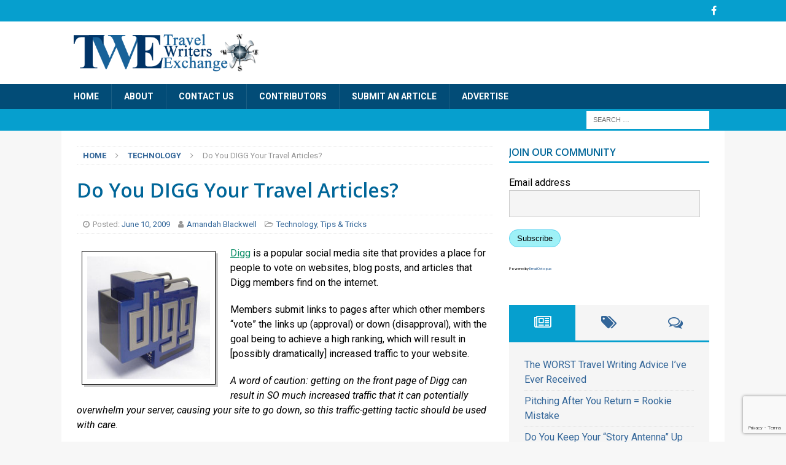

--- FILE ---
content_type: text/html; charset=UTF-8
request_url: https://www.travel-writers-exchange.com/2009/06/do-you-digg-your-travel-articles/
body_size: 23221
content:
<!DOCTYPE html>
<html class="no-js mh-one-sb" lang="en-US"
    xmlns:og="http://opengraphprotocol.org/schema/"
    xmlns:fb="http://www.facebook.com/2008/fbml" prefix="og: https://ogp.me/ns#">
<head>
<meta charset="UTF-8">
<meta name="viewport" content="width=device-width, initial-scale=1.0">
<link rel="profile" href="http://gmpg.org/xfn/11" />
<link rel="apple-touch-icon-precomposed apple-touch-icon" href="https://www.travel-writers-exchange.com/apple-touch-icon.png">


<!-- Search Engine Optimization by Rank Math PRO - https://rankmath.com/ -->
<title>Do You DIGG Your Travel Articles? | Travel Writers Exchange</title>
<meta name="description" content="Digg is one the most popular social media platforms out there. But, how do you get your DIGGS onto the front page? Travel writers can accomplish in a few easy steps. Who knew! Once you&#039;ve figured out Digg, you&#039;ll be on the front page in no time. Social media and social networking are great ways to reach massive numbers of people. The more readers you reach, the better you can improve traffic to your website. Start DIGGing today and tomorrow you&#039;ll be in front of everyone!"/>
<meta name="robots" content="follow, index, max-snippet:-1, max-video-preview:-1, max-image-preview:large"/>
<link rel="canonical" href="https://www.travel-writers-exchange.com/2009/06/do-you-digg-your-travel-articles/" />
<meta property="og:locale" content="en_US" />
<meta property="og:type" content="article" />
<meta property="og:title" content="Do You DIGG Your Travel Articles? | Travel Writers Exchange" />
<meta property="og:description" content="Digg is one the most popular social media platforms out there. But, how do you get your DIGGS onto the front page? Travel writers can accomplish in a few easy steps. Who knew! Once you&#039;ve figured out Digg, you&#039;ll be on the front page in no time. Social media and social networking are great ways to reach massive numbers of people. The more readers you reach, the better you can improve traffic to your website. Start DIGGing today and tomorrow you&#039;ll be in front of everyone!" />
<meta property="og:url" content="https://www.travel-writers-exchange.com/2009/06/do-you-digg-your-travel-articles/" />
<meta property="og:site_name" content="Travel Writers Exchange" />
<meta property="article:publisher" content="https://www.facebook.com/TravelWritersExchange/" />
<meta property="article:tag" content="Digg" />
<meta property="article:tag" content="Get Published" />
<meta property="article:tag" content="Success" />
<meta property="article:section" content="Technology" />
<meta property="article:published_time" content="2009-06-10T08:00:35-07:00" />
<meta name="twitter:card" content="summary_large_image" />
<meta name="twitter:title" content="Do You DIGG Your Travel Articles? | Travel Writers Exchange" />
<meta name="twitter:description" content="Digg is one the most popular social media platforms out there. But, how do you get your DIGGS onto the front page? Travel writers can accomplish in a few easy steps. Who knew! Once you&#039;ve figured out Digg, you&#039;ll be on the front page in no time. Social media and social networking are great ways to reach massive numbers of people. The more readers you reach, the better you can improve traffic to your website. Start DIGGing today and tomorrow you&#039;ll be in front of everyone!" />
<meta name="twitter:site" content="@https://twitter.com/TravelWriting" />
<meta name="twitter:creator" content="@savvy_writer" />
<meta name="twitter:label1" content="Written by" />
<meta name="twitter:data1" content="Amandah Blackwell" />
<meta name="twitter:label2" content="Time to read" />
<meta name="twitter:data2" content="2 minutes" />
<script type="application/ld+json" class="rank-math-schema-pro">{"@context":"https://schema.org","@graph":[{"@type":"Organization","@id":"https://www.travel-writers-exchange.com/#organization","name":"Travel Writers Exchange","sameAs":["https://www.facebook.com/TravelWritersExchange/","https://twitter.com/https://twitter.com/TravelWriting"],"logo":{"@type":"ImageObject","@id":"https://www.travel-writers-exchange.com/#logo","url":"https://www.travel-writers-exchange.com/images/cropped-Logo.png","contentUrl":"https://www.travel-writers-exchange.com/images/cropped-Logo.png","caption":"Travel Writers Exchange","inLanguage":"en-US","width":"430","height":"88"}},{"@type":"WebSite","@id":"https://www.travel-writers-exchange.com/#website","url":"https://www.travel-writers-exchange.com","name":"Travel Writers Exchange","publisher":{"@id":"https://www.travel-writers-exchange.com/#organization"},"inLanguage":"en-US"},{"@type":"WebPage","@id":"https://www.travel-writers-exchange.com/2009/06/do-you-digg-your-travel-articles/#webpage","url":"https://www.travel-writers-exchange.com/2009/06/do-you-digg-your-travel-articles/","name":"Do You DIGG Your Travel Articles? | Travel Writers Exchange","datePublished":"2009-06-10T08:00:35-07:00","dateModified":"2009-06-10T08:00:35-07:00","isPartOf":{"@id":"https://www.travel-writers-exchange.com/#website"},"inLanguage":"en-US"},{"@type":"Person","@id":"https://www.travel-writers-exchange.com/author/amandah/","name":"Amandah Blackwell","url":"https://www.travel-writers-exchange.com/author/amandah/","image":{"@type":"ImageObject","@id":"https://secure.gravatar.com/avatar/fbb239e85794a242723d52773416a8fe?s=96&amp;d=mm&amp;r=g","url":"https://secure.gravatar.com/avatar/fbb239e85794a242723d52773416a8fe?s=96&amp;d=mm&amp;r=g","caption":"Amandah Blackwell","inLanguage":"en-US"},"sameAs":["http://www.savvy-writer.com","https://twitter.com/savvy_writer"],"worksFor":{"@id":"https://www.travel-writers-exchange.com/#organization"}},{"@type":"Article","headline":"Do You DIGG Your Travel Articles? | Travel Writers Exchange","keywords":"travel writing, best travel writing, social media, social networking, travel writing articles, travel writers, Twitter","datePublished":"2009-06-10T08:00:35-07:00","dateModified":"2009-06-10T08:00:35-07:00","articleSection":"Technology, Tips &amp; Tricks","author":{"@id":"https://www.travel-writers-exchange.com/author/amandah/","name":"Amandah Blackwell"},"publisher":{"@id":"https://www.travel-writers-exchange.com/#organization"},"description":"Digg is one the most popular social media platforms out there. But, how do you get your DIGGS onto the front page? Travel writers can accomplish in a few easy steps. Who knew! Once you&#039;ve figured out Digg, you&#039;ll be on the front page in no time. Social media and social networking are great ways to reach massive numbers of people. The more readers you reach, the better you can improve traffic to your website. Start DIGGing today and tomorrow you&#039;ll be in front of everyone!","name":"Do You DIGG Your Travel Articles? | Travel Writers Exchange","@id":"https://www.travel-writers-exchange.com/2009/06/do-you-digg-your-travel-articles/#richSnippet","isPartOf":{"@id":"https://www.travel-writers-exchange.com/2009/06/do-you-digg-your-travel-articles/#webpage"},"inLanguage":"en-US","mainEntityOfPage":{"@id":"https://www.travel-writers-exchange.com/2009/06/do-you-digg-your-travel-articles/#webpage"}}]}</script>
<!-- /Rank Math WordPress SEO plugin -->

<link rel='dns-prefetch' href='//www.travel-writers-exchange.com' />
<link rel='dns-prefetch' href='//fonts.googleapis.com' />
<link rel='dns-prefetch' href='//s.w.org' />
	<meta property="fb:app_id" content="124801534217191" />
    <meta property="og:title" content="Do You DIGG Your Travel Articles?"/>
    <meta property="og:description" content="Digg is a popular social media site that provides a place for people to vote on websites, blog posts, and articles that Digg members find on the internet.  

Members submit links to pages after whic"/>
    <meta property="og:type" content="article"/>
    <meta property="og:url" content="https://www.travel-writers-exchange.com/2009/06/do-you-digg-your-travel-articles/"/>
    <meta property="og:site_name" content="Travel Writers Exchange"/>
    <meta property="og:image" content="https://www.travel-writers-exchange.com/images/digg_twe.jpg"/>
    <meta property="og:image:width" content="200"/>
    <meta property="og:image:height" content="200"/>
 	<meta name="twitter:card" content="summary" />
	<meta name="twitter:title" content="Do You DIGG Your Travel Articles?" />
	<meta name="twitter:description" content="Digg is a popular social media site that provides a place for people to vote on websites, blog posts, and articles that Digg members find on the internet.  

Members submit links to pages after whic" />
	<meta name="twitter:url" content="https://www.travel-writers-exchange.com/2009/06/do-you-digg-your-travel-articles/" />
	<meta name="twitter:image" content="https://www.travel-writers-exchange.com/images/digg_twe.jpg" />
<link rel='stylesheet' id='wp-block-library-css'  href='https://www.travel-writers-exchange.com/wp-includes/css/dist/block-library/style.min.css?ver=6.0.3' type='text/css' media='all' />
<style id='global-styles-inline-css' type='text/css'>
body{--wp--preset--color--black: #000000;--wp--preset--color--cyan-bluish-gray: #abb8c3;--wp--preset--color--white: #ffffff;--wp--preset--color--pale-pink: #f78da7;--wp--preset--color--vivid-red: #cf2e2e;--wp--preset--color--luminous-vivid-orange: #ff6900;--wp--preset--color--luminous-vivid-amber: #fcb900;--wp--preset--color--light-green-cyan: #7bdcb5;--wp--preset--color--vivid-green-cyan: #00d084;--wp--preset--color--pale-cyan-blue: #8ed1fc;--wp--preset--color--vivid-cyan-blue: #0693e3;--wp--preset--color--vivid-purple: #9b51e0;--wp--preset--gradient--vivid-cyan-blue-to-vivid-purple: linear-gradient(135deg,rgba(6,147,227,1) 0%,rgb(155,81,224) 100%);--wp--preset--gradient--light-green-cyan-to-vivid-green-cyan: linear-gradient(135deg,rgb(122,220,180) 0%,rgb(0,208,130) 100%);--wp--preset--gradient--luminous-vivid-amber-to-luminous-vivid-orange: linear-gradient(135deg,rgba(252,185,0,1) 0%,rgba(255,105,0,1) 100%);--wp--preset--gradient--luminous-vivid-orange-to-vivid-red: linear-gradient(135deg,rgba(255,105,0,1) 0%,rgb(207,46,46) 100%);--wp--preset--gradient--very-light-gray-to-cyan-bluish-gray: linear-gradient(135deg,rgb(238,238,238) 0%,rgb(169,184,195) 100%);--wp--preset--gradient--cool-to-warm-spectrum: linear-gradient(135deg,rgb(74,234,220) 0%,rgb(151,120,209) 20%,rgb(207,42,186) 40%,rgb(238,44,130) 60%,rgb(251,105,98) 80%,rgb(254,248,76) 100%);--wp--preset--gradient--blush-light-purple: linear-gradient(135deg,rgb(255,206,236) 0%,rgb(152,150,240) 100%);--wp--preset--gradient--blush-bordeaux: linear-gradient(135deg,rgb(254,205,165) 0%,rgb(254,45,45) 50%,rgb(107,0,62) 100%);--wp--preset--gradient--luminous-dusk: linear-gradient(135deg,rgb(255,203,112) 0%,rgb(199,81,192) 50%,rgb(65,88,208) 100%);--wp--preset--gradient--pale-ocean: linear-gradient(135deg,rgb(255,245,203) 0%,rgb(182,227,212) 50%,rgb(51,167,181) 100%);--wp--preset--gradient--electric-grass: linear-gradient(135deg,rgb(202,248,128) 0%,rgb(113,206,126) 100%);--wp--preset--gradient--midnight: linear-gradient(135deg,rgb(2,3,129) 0%,rgb(40,116,252) 100%);--wp--preset--duotone--dark-grayscale: url('#wp-duotone-dark-grayscale');--wp--preset--duotone--grayscale: url('#wp-duotone-grayscale');--wp--preset--duotone--purple-yellow: url('#wp-duotone-purple-yellow');--wp--preset--duotone--blue-red: url('#wp-duotone-blue-red');--wp--preset--duotone--midnight: url('#wp-duotone-midnight');--wp--preset--duotone--magenta-yellow: url('#wp-duotone-magenta-yellow');--wp--preset--duotone--purple-green: url('#wp-duotone-purple-green');--wp--preset--duotone--blue-orange: url('#wp-duotone-blue-orange');--wp--preset--font-size--small: 13px;--wp--preset--font-size--medium: 20px;--wp--preset--font-size--large: 36px;--wp--preset--font-size--x-large: 42px;}.has-black-color{color: var(--wp--preset--color--black) !important;}.has-cyan-bluish-gray-color{color: var(--wp--preset--color--cyan-bluish-gray) !important;}.has-white-color{color: var(--wp--preset--color--white) !important;}.has-pale-pink-color{color: var(--wp--preset--color--pale-pink) !important;}.has-vivid-red-color{color: var(--wp--preset--color--vivid-red) !important;}.has-luminous-vivid-orange-color{color: var(--wp--preset--color--luminous-vivid-orange) !important;}.has-luminous-vivid-amber-color{color: var(--wp--preset--color--luminous-vivid-amber) !important;}.has-light-green-cyan-color{color: var(--wp--preset--color--light-green-cyan) !important;}.has-vivid-green-cyan-color{color: var(--wp--preset--color--vivid-green-cyan) !important;}.has-pale-cyan-blue-color{color: var(--wp--preset--color--pale-cyan-blue) !important;}.has-vivid-cyan-blue-color{color: var(--wp--preset--color--vivid-cyan-blue) !important;}.has-vivid-purple-color{color: var(--wp--preset--color--vivid-purple) !important;}.has-black-background-color{background-color: var(--wp--preset--color--black) !important;}.has-cyan-bluish-gray-background-color{background-color: var(--wp--preset--color--cyan-bluish-gray) !important;}.has-white-background-color{background-color: var(--wp--preset--color--white) !important;}.has-pale-pink-background-color{background-color: var(--wp--preset--color--pale-pink) !important;}.has-vivid-red-background-color{background-color: var(--wp--preset--color--vivid-red) !important;}.has-luminous-vivid-orange-background-color{background-color: var(--wp--preset--color--luminous-vivid-orange) !important;}.has-luminous-vivid-amber-background-color{background-color: var(--wp--preset--color--luminous-vivid-amber) !important;}.has-light-green-cyan-background-color{background-color: var(--wp--preset--color--light-green-cyan) !important;}.has-vivid-green-cyan-background-color{background-color: var(--wp--preset--color--vivid-green-cyan) !important;}.has-pale-cyan-blue-background-color{background-color: var(--wp--preset--color--pale-cyan-blue) !important;}.has-vivid-cyan-blue-background-color{background-color: var(--wp--preset--color--vivid-cyan-blue) !important;}.has-vivid-purple-background-color{background-color: var(--wp--preset--color--vivid-purple) !important;}.has-black-border-color{border-color: var(--wp--preset--color--black) !important;}.has-cyan-bluish-gray-border-color{border-color: var(--wp--preset--color--cyan-bluish-gray) !important;}.has-white-border-color{border-color: var(--wp--preset--color--white) !important;}.has-pale-pink-border-color{border-color: var(--wp--preset--color--pale-pink) !important;}.has-vivid-red-border-color{border-color: var(--wp--preset--color--vivid-red) !important;}.has-luminous-vivid-orange-border-color{border-color: var(--wp--preset--color--luminous-vivid-orange) !important;}.has-luminous-vivid-amber-border-color{border-color: var(--wp--preset--color--luminous-vivid-amber) !important;}.has-light-green-cyan-border-color{border-color: var(--wp--preset--color--light-green-cyan) !important;}.has-vivid-green-cyan-border-color{border-color: var(--wp--preset--color--vivid-green-cyan) !important;}.has-pale-cyan-blue-border-color{border-color: var(--wp--preset--color--pale-cyan-blue) !important;}.has-vivid-cyan-blue-border-color{border-color: var(--wp--preset--color--vivid-cyan-blue) !important;}.has-vivid-purple-border-color{border-color: var(--wp--preset--color--vivid-purple) !important;}.has-vivid-cyan-blue-to-vivid-purple-gradient-background{background: var(--wp--preset--gradient--vivid-cyan-blue-to-vivid-purple) !important;}.has-light-green-cyan-to-vivid-green-cyan-gradient-background{background: var(--wp--preset--gradient--light-green-cyan-to-vivid-green-cyan) !important;}.has-luminous-vivid-amber-to-luminous-vivid-orange-gradient-background{background: var(--wp--preset--gradient--luminous-vivid-amber-to-luminous-vivid-orange) !important;}.has-luminous-vivid-orange-to-vivid-red-gradient-background{background: var(--wp--preset--gradient--luminous-vivid-orange-to-vivid-red) !important;}.has-very-light-gray-to-cyan-bluish-gray-gradient-background{background: var(--wp--preset--gradient--very-light-gray-to-cyan-bluish-gray) !important;}.has-cool-to-warm-spectrum-gradient-background{background: var(--wp--preset--gradient--cool-to-warm-spectrum) !important;}.has-blush-light-purple-gradient-background{background: var(--wp--preset--gradient--blush-light-purple) !important;}.has-blush-bordeaux-gradient-background{background: var(--wp--preset--gradient--blush-bordeaux) !important;}.has-luminous-dusk-gradient-background{background: var(--wp--preset--gradient--luminous-dusk) !important;}.has-pale-ocean-gradient-background{background: var(--wp--preset--gradient--pale-ocean) !important;}.has-electric-grass-gradient-background{background: var(--wp--preset--gradient--electric-grass) !important;}.has-midnight-gradient-background{background: var(--wp--preset--gradient--midnight) !important;}.has-small-font-size{font-size: var(--wp--preset--font-size--small) !important;}.has-medium-font-size{font-size: var(--wp--preset--font-size--medium) !important;}.has-large-font-size{font-size: var(--wp--preset--font-size--large) !important;}.has-x-large-font-size{font-size: var(--wp--preset--font-size--x-large) !important;}
</style>
<link rel='stylesheet' id='contact-form-7-css'  href='https://www.travel-writers-exchange.com/wp-content/plugins/contact-form-7/includes/css/styles.css?ver=5.7.7' type='text/css' media='all' />
<link rel='stylesheet' id='crp-style-rounded-thumbs-css'  href='https://www.travel-writers-exchange.com/wp-content/plugins/contextual-related-posts/css/default-style.css?ver=1.0' type='text/css' media='all' />
<style id='crp-style-rounded-thumbs-inline-css' type='text/css'>

.crp_related a {
  width: 200px;
  height: 161px;
  text-decoration: none;
}
.crp_related img {
  max-width: 200px;
  margin: auto;
}
.crp_related .crp_title {
  width: 100%;
}
                
</style>
<link rel='stylesheet' id='mh-magazine-css'  href='https://www.travel-writers-exchange.com/wp-content/themes/mh-magazine/style.css?ver=3.8.6' type='text/css' media='all' />
<link rel='stylesheet' id='mh-magazine-child-css'  href='https://www.travel-writers-exchange.com/wp-content/themes/mh-magazine-child/style.css?ver=1.0.0' type='text/css' media='all' />
<link rel='stylesheet' id='admin-styles-css'  href='https://www.travel-writers-exchange.com/wp-content/themes/mh-magazine-child/admin.css?ver=6.0.3' type='text/css' media='all' />
<link rel='stylesheet' id='mh-font-awesome-css'  href='https://www.travel-writers-exchange.com/wp-content/themes/mh-magazine/includes/font-awesome.min.css' type='text/css' media='all' />
<link rel='stylesheet' id='mh-google-fonts-css'  href='https://fonts.googleapis.com/css?family=Roboto:300,400,400italic,600,700%7cOpen+Sans:300,400,400italic,600,700' type='text/css' media='all' />
<link rel='stylesheet' id='fancybox-css'  href='https://www.travel-writers-exchange.com/wp-content/plugins/easy-fancybox/fancybox/1.5.4/jquery.fancybox.min.css?ver=6.0.3' type='text/css' media='screen' />
<script type='text/javascript' src='https://www.travel-writers-exchange.com/wp-includes/js/jquery/jquery.min.js?ver=3.6.0' id='jquery-core-js'></script>
<script type='text/javascript' src='https://www.travel-writers-exchange.com/wp-includes/js/jquery/jquery-migrate.min.js?ver=3.3.2' id='jquery-migrate-js'></script>
<script type='text/javascript' src='https://www.travel-writers-exchange.com/wp-content/themes/mh-magazine/js/scripts.js?ver=3.8.6' id='mh-scripts-js'></script>
<link rel='shortlink' href='https://www.travel-writers-exchange.com/?p=890' />

<!-- This site is using AdRotate v5.12.3 to display their advertisements - https://ajdg.solutions/ -->
<!-- AdRotate CSS -->
<style type="text/css" media="screen">
	.g { margin:0px; padding:0px; overflow:hidden; line-height:1; zoom:1; }
	.g img { height:auto; }
	.g-col { position:relative; float:left; }
	.g-col:first-child { margin-left: 0; }
	.g-col:last-child { margin-right: 0; }
	@media only screen and (max-width: 480px) {
		.g-col, .g-dyn, .g-single { width:100%; margin-left:0; margin-right:0; }
	}
</style>
<!-- /AdRotate CSS -->

<style type="text/css">.eafl-disclaimer-small { font-size: 0.8em; }
.eafl-disclaimer-smaller { font-size: 0.6em; }</style><style type="text/css">
.mh-navigation li:hover, .mh-navigation ul li:hover > ul, .mh-main-nav-wrap, .mh-main-nav, .mh-social-nav li a:hover, .entry-tags li, .mh-slider-caption, .mh-widget-layout8 .mh-widget-title .mh-footer-widget-title-inner, .mh-widget-col-1 .mh-slider-caption, .mh-widget-col-1 .mh-posts-lineup-caption, .mh-carousel-layout1, .mh-spotlight-widget, .mh-social-widget li a, .mh-author-bio-widget, .mh-footer-widget .mh-tab-comment-excerpt, .mh-nip-item:hover .mh-nip-overlay, .mh-widget .tagcloud a, .mh-footer-widget .tagcloud a, .mh-footer, .mh-copyright-wrap, input[type=submit]:hover, #infinite-handle span:hover { background: #024c77; }
.mh-extra-nav-bg { background: rgba(2, 76, 119, 0.2); }
.mh-slider-caption, .mh-posts-stacked-title, .mh-posts-lineup-caption { background: #024c77; background: rgba(2, 76, 119, 0.8); }
@media screen and (max-width: 900px) { #mh-mobile .mh-slider-caption, #mh-mobile .mh-posts-lineup-caption { background: rgba(2, 76, 119, 1); } }
.slicknav_menu, .slicknav_nav ul, #mh-mobile .mh-footer-widget .mh-posts-stacked-overlay { border-color: #024c77; }
.mh-copyright, .mh-copyright a { color: #fff; }
.mh-widget-layout4 .mh-widget-title { background: #069fce; background: rgba(6, 159, 206, 0.6); }
.mh-preheader, .mh-wide-layout .mh-subheader, .mh-ticker-title, .mh-main-nav li:hover, .mh-footer-nav, .slicknav_menu, .slicknav_btn, .slicknav_nav .slicknav_item:hover, .slicknav_nav a:hover, .mh-back-to-top, .mh-subheading, .entry-tags .fa, .entry-tags li:hover, .mh-widget-layout2 .mh-widget-title, .mh-widget-layout4 .mh-widget-title-inner, .mh-widget-layout4 .mh-footer-widget-title, .mh-widget-layout5 .mh-widget-title-inner, .mh-widget-layout6 .mh-widget-title, #mh-mobile .flex-control-paging li a.flex-active, .mh-image-caption, .mh-carousel-layout1 .mh-carousel-caption, .mh-tab-button.active, .mh-tab-button.active:hover, .mh-footer-widget .mh-tab-button.active, .mh-social-widget li:hover a, .mh-footer-widget .mh-social-widget li a, .mh-footer-widget .mh-author-bio-widget, .tagcloud a:hover, .mh-widget .tagcloud a:hover, .mh-footer-widget .tagcloud a:hover, .mh-posts-stacked-item .mh-meta, .page-numbers:hover, .mh-loop-pagination .current, .mh-comments-pagination .current, .pagelink, a:hover .pagelink, input[type=submit], #infinite-handle span { background: #069fce; }
.mh-main-nav-wrap .slicknav_nav ul, blockquote, .mh-widget-layout1 .mh-widget-title, .mh-widget-layout3 .mh-widget-title, .mh-widget-layout5 .mh-widget-title, .mh-widget-layout8 .mh-widget-title:after, #mh-mobile .mh-slider-caption, .mh-carousel-layout1, .mh-spotlight-widget, .mh-author-bio-widget, .mh-author-bio-title, .mh-author-bio-image-frame, .mh-video-widget, .mh-tab-buttons, textarea:hover, input[type=text]:hover, input[type=email]:hover, input[type=tel]:hover, input[type=url]:hover { border-color: #069fce; }
.mh-dropcap, .mh-carousel-layout1 .flex-direction-nav a, .mh-carousel-layout2 .mh-carousel-caption, .mh-posts-digest-small-category, .mh-posts-lineup-more, .bypostauthor .fn:after, .mh-comment-list .comment-reply-link:before, #respond #cancel-comment-reply-link:before { color: #069fce; }
.entry-content a { color: #088c64; }
a:hover, .entry-content a:hover, #respond a:hover, #respond #cancel-comment-reply-link:hover, #respond .logged-in-as a:hover, .mh-comment-list .comment-meta a:hover, .mh-ping-list .mh-ping-item a:hover, .mh-meta a:hover, .mh-breadcrumb a:hover, .mh-tabbed-widget a:hover { color: #04511b; }
</style>
<!--[if lt IE 9]>
<script src="https://www.travel-writers-exchange.com/wp-content/themes/mh-magazine/js/css3-mediaqueries.js"></script>
<![endif]-->
<style type="text/css">
body { font-family: "Roboto"; }
</style>

<!-- BEGIN Clicky Analytics v2.0.1 Tracking - https://deconf.com/clicky-analytics-dashboard-wordpress/ -->
<script type="text/javascript">
  var clicky_custom = clicky_custom || {};
  clicky_custom.outbound_pattern = ['/go/','/out/'];
</script>

<script async src="//static.getclicky.com/66367600.js"></script>

<!-- END Clicky Analytics v2.0.1 Tracking - https://deconf.com/clicky-analytics-dashboard-wordpress/ -->

<script data-rlskip="1" id="rl-sdk-js-0">!function(e,r,a,t){var n="searchParams",l="append",i="getTime",o="Date",d=e.rlPageData||{},f=d.rlCached;r.cookie="rlCached="+(f?"1":"0")+"; path=/;";let c=new e[o];function h(r){if(!r)return;let a=new e[o](r);return a&&a.getFullYear()>1970&&a<c}let u=h(d.exp),p=h(d.rlModified);(!f||u||p)&&!a&&setTimeout(function r(){let a=new e[o](p?d.rlModified:t);if(u){let f=new e[o](d.exp);f>a&&(a=f)}var h=new URL(location.href);h[n][l]("rl-warmup","1"),h[n][l]("rl-rand",c[i]()),h[n][l]("rl-only-after",a[i]()),fetch(h)},1e3)}(this,document,"","2026-01-14T01:46:31+00:00");</script></head>
<body id="mh-mobile" class="post-template-default single single-post postid-890 single-format-standard wp-custom-logo mh-wide-layout mh-right-sb mh-loop-layout1 mh-widget-layout1" itemscope="itemscope" itemtype="http://schema.org/WebPage">
<div class="mh-header-nav-mobile clearfix"></div>
	<div class="mh-preheader">
    	<div class="mh-container mh-container-inner mh-row clearfix">
							<div class="mh-header-bar-content mh-header-bar-top-left mh-col-2-3 clearfix">
									</div>
										<div class="mh-header-bar-content mh-header-bar-top-right mh-col-1-3 clearfix">
											<nav class="mh-social-icons mh-social-nav mh-social-nav-top clearfix" itemscope="itemscope" itemtype="http://schema.org/SiteNavigationElement">
							<div class="menu-social-icons-container"><ul id="menu-social-icons" class="menu"><li id="menu-item-9633" class="menu-item menu-item-type-custom menu-item-object-custom menu-item-9633"><a href="http://www.facebook.com/TravelWritersExchange"><i class="fa fa-mh-social"></i><span class="screen-reader-text">Facebook</span></a></li>
</ul></div>						</nav>
									</div>
					</div>
	</div>
<header class="mh-header" itemscope="itemscope" itemtype="http://schema.org/WPHeader">
	<div class="mh-container mh-container-inner clearfix">
		<div class="mh-custom-header clearfix">
<div class="mh-header-columns mh-row clearfix">
<div class="mh-col-1-3 mh-site-identity">
<div class="mh-site-logo" role="banner" itemscope="itemscope" itemtype="http://schema.org/Brand">
<a href="https://www.travel-writers-exchange.com/" class="custom-logo-link" rel="home"><img width="430" height="88" src="https://www.travel-writers-exchange.com/images/cropped-Logo.png" class="custom-logo" alt="Travel Writers Exchange" srcset="https://www.travel-writers-exchange.com/images/cropped-Logo.png 430w, https://www.travel-writers-exchange.com/images/cropped-Logo-300x61.png 300w" sizes="(max-width: 430px) 100vw, 430px" /></a></div>
</div>
<aside class="mh-col-2-3 mh-header-widget-2">
<div id="adrotate_widgets-9" class="mh-widget mh-header-2 adrotate_widgets"><!-- Error, Advert is not available at this time due to schedule/geolocation restrictions! --></div></aside>
</div>
</div>
	</div>
	<div class="mh-main-nav-wrap">
		<nav class="mh-navigation mh-main-nav mh-container mh-container-inner clearfix" itemscope="itemscope" itemtype="http://schema.org/SiteNavigationElement">
			<div class="menu-top-menu-main-navigation-container"><ul id="menu-top-menu-main-navigation" class="menu"><li id="menu-item-9618" class="menu-item menu-item-type-post_type menu-item-object-page menu-item-home menu-item-9618"><a href="https://www.travel-writers-exchange.com/">Home</a></li>
<li id="menu-item-9619" class="menu-item menu-item-type-post_type menu-item-object-page menu-item-9619"><a href="https://www.travel-writers-exchange.com/about/">About</a></li>
<li id="menu-item-9620" class="menu-item menu-item-type-post_type menu-item-object-page menu-item-9620"><a href="https://www.travel-writers-exchange.com/contact/">Contact Us</a></li>
<li id="menu-item-9621" class="menu-item menu-item-type-post_type menu-item-object-page menu-item-9621"><a href="https://www.travel-writers-exchange.com/contributors/">Contributors</a></li>
<li id="menu-item-9622" class="menu-item menu-item-type-post_type menu-item-object-page menu-item-9622"><a href="https://www.travel-writers-exchange.com/submit-an-article/">Submit an Article</a></li>
<li id="menu-item-9623" class="menu-item menu-item-type-post_type menu-item-object-page menu-item-9623"><a href="https://www.travel-writers-exchange.com/advertise/">Advertise</a></li>
</ul></div>		</nav>
	</div>
	</header>
	<div class="mh-subheader">
		<div class="mh-container mh-container-inner mh-row clearfix">
							<div class="mh-header-bar-content mh-header-bar-bottom-left mh-col-2-3 clearfix">
									</div>
										<div class="mh-header-bar-content mh-header-bar-bottom-right mh-col-1-3 clearfix">
											<aside class="mh-header-search mh-header-search-bottom">
							<form role="search" method="get" class="search-form" action="https://www.travel-writers-exchange.com/">
				<label>
					<span class="screen-reader-text">Search for:</span>
					<input type="search" class="search-field" placeholder="Search &hellip;" value="" name="s" />
				</label>
				<input type="submit" class="search-submit" value="Search" />
			</form>						</aside>
									</div>
					</div>
	</div>
<div class="mh-container mh-container-outer">
<div class="mh-wrapper clearfix">
	<div class="mh-main clearfix">
		<div id="main-content" class="mh-content" role="main" itemprop="mainContentOfPage"><nav class="mh-breadcrumb"><span itemscope itemtype="http://data-vocabulary.org/Breadcrumb"><a href="https://www.travel-writers-exchange.com" itemprop="url"><span itemprop="title">Home</span></a></span><span class="mh-breadcrumb-delimiter"><i class="fa fa-angle-right"></i></span><span itemscope itemtype="http://data-vocabulary.org/Breadcrumb"><a href="https://www.travel-writers-exchange.com/category/technology/" itemprop="url"><span itemprop="title">Technology</span></a></span><span class="mh-breadcrumb-delimiter"><i class="fa fa-angle-right"></i></span>Do You DIGG Your Travel Articles?</nav>
<article id="post-890" class="post-890 post type-post status-publish format-standard hentry category-technology category-tips-and-tricks tag-digg tag-get-published tag-success odd">
	<header class="entry-header clearfix"><h1 class="entry-title">Do You DIGG Your Travel Articles?</h1><div class="mh-meta entry-meta">
<span class="entry-meta-date updated"><i class="fa fa-clock-o"></i>Posted: <a href="https://www.travel-writers-exchange.com/2009/06/">June 10, 2009 </a></span>
<span class="entry-meta-author author vcard"><i class="fa fa-user"></i><a class="fn" href="https://www.travel-writers-exchange.com/author/amandah/">Amandah Blackwell</a></span>
<span class="entry-meta-categories"><i class="fa fa-folder-open-o"></i><a href="https://www.travel-writers-exchange.com/category/technology/" rel="category tag">Technology</a>, <a href="https://www.travel-writers-exchange.com/category/tips-and-tricks/" rel="category tag">Tips &amp; Tricks</a></span>
</div>
	</header>
		<div class="entry-content clearfix">
	       
<div class="shadow left">
<div class="postphoto-frame">
<a href="https://www.travel-writers-exchange.com/2009/06/do-you-digg-your-travel-articles/" rel="bookmark" title="Do You DIGG Your Travel Articles?"><img src="https://www.travel-writers-exchange.com/images/digg_twe.jpg" alt="" width="200" height="200" /></a>
</div>
</div>
<p><a href="http://digg.com/" target="_blank" rel="noopener">Digg</a> is a popular social media site that provides a place for people to vote on websites, blog posts, and articles that Digg members find on the internet.  </p>
<p>Members submit links to pages after which other members &#8220;vote&#8221; the links up (approval) or down (disapproval), with the goal being to achieve a high ranking, which will result in [possibly dramatically] increased traffic to your website.</p>
<p><em>A word of caution: getting on the front page of Digg can result in SO much increased traffic that it can potentially overwhelm your server, causing your site to go down, so this traffic-getting tactic should be used with care</em>.  </p>
<p>If you&#8217;re using WordPress for your website (and you should be), there are <a href="http://wordpress.org/extend/plugins/search.php?q=digg" target="_blank" rel="noopener">numerous plugins</a> that make it easy for your site visitors to &#8220;Digg&#8221; your articles.</p>
<p><strong>Tips for achieving good results on Digg</strong></p>
<ul>
<li><strong>Digg, Digg</strong>. Sounds redundant but they really love themselves.  Write a story about Digg and you&#8217;ll be rewarded with a front page placement.</li>
<li><strong>Everyone loves an Apple</strong>.  If you&#8217;re a travel writer that loves her Mac, write an article about it and Digg it.  Digg will eat up your article!  They&#8217;re crazy about this fruity company!</li>
<li><strong>Write a tutorial</strong>.  Perhaps an article on how to ensure a smooth trip when traveling with children?  Keep your tutorial short and sweet because most people want to learn everything in 10 seconds or less and move onto the next tutorial.</li>
<li><strong>Insult your readers &#8212; What?</strong>.  I don&#8217;t condone this, but that&#8217;s just me.  Apparently the folks at Digg are bit controversial. They love articles that, how shall I put this, insult a group of people.  So&#8230;dust off that travel writing article about your trip abroad and write how you <em>really</em> felt about the people and culture.  Chances are good it will attract a Digg.</li>
<li><strong>Loathe Microsoft &#8212; Get on the Front Page</strong>.  If you&#8217;re a PC user, it&#8217;s time to vent your frustration.  Talk about how you were in the middle of writing your best travel article and <strong>BOOM</strong>, the computer shuts down.  Your work is now lost forever.  Alas, people around the world will never be able to read your masterpiece because you forgot to save it before your computer crashed&#8230;Ooops!</li>
<li><strong>Global Warming or Scientology</strong>.  Unfortunately, fear sells.  I don&#8217;t condone this either.  If you traveled to an area that has been touched by global warming write about it.  Are you a travel writer that practices Scientology?  Write and Digg it!</li>
<li><strong>Controversy Sells!</strong>.  Of course it sells &#8212; people love sensational news!  Talk about the U.S.A.&#8217;s former President, George Bush; American Idol, Racism, Britney Spears, Brad and Angelina, Reality Shows, Sexism&#8230;you get the picture.  This is a great way to get on the front page.  Maybe you visited France and ran into Brad and Angie&#8230;write about it!</li>
<li><strong>And last but not least</strong>&#8230;.don&#8217;t forget to Digg your own articles!  Don&#8217;t abuse this or you&#8217;ll see a backlash, but go ahead and submit your own pages and let the &#8220;voters&#8221; have their say!</li>
</ul>
<p>Now that you know how to get &#8220;Dugg&#8221;, there&#8217;s no reason NOT to use Digg.  Remember that social media and social networking are here to stay.  You may as well join the party!  Besides, it will give you something to TWEET about on TWITTER!  </p>
<p>~Rebecca</p>
<p><strong>Do you use Digg?  Share your own tips with us.</strong>+</p>
<div class="mh-social-bottom">
<div class="mh-share-buttons clearfix">
	<a class="mh-bluesky" href="#" onclick="window.open('https://bsky.app/intent/compose?text=https%3A%2F%2Fwww.travel-writers-exchange.com%2F2009%2F06%2Fdo-you-digg-your-travel-articles%2F', 'blueskyShare', 'width=626,height=436'); return false;" title="Share on BlueSky">
		<span class="mh-share-button"><i class="fa fa-brands fa-bluesky"></i></span>
	</a>
	<a class="mh-facebook" href="#" onclick="window.open('https://www.facebook.com/sharer.php?u=https%3A%2F%2Fwww.travel-writers-exchange.com%2F2009%2F06%2Fdo-you-digg-your-travel-articles%2F&t=Do+You+DIGG+Your+Travel+Articles%3F', 'facebookShare', 'width=626,height=436'); return false;" title="Share on Facebook">
		<span class="mh-share-button"><i class="fa fa-facebook"></i></span>
	</a>
	<a class="mh-twitter" href="#" onclick="window.open('https://twitter.com/share?text=Do+You+DIGG+Your+Travel+Articles%3F:&url=https%3A%2F%2Fwww.travel-writers-exchange.com%2F2009%2F06%2Fdo-you-digg-your-travel-articles%2F', 'twitterShare', 'width=626,height=436'); return false;" title="Tweet This Post">
		<span class="mh-share-button"><i class="fa fa-twitter"></i></span>
	</a>
	<a class="mh-linkedin" href="#" onclick="window.open('https://www.linkedin.com/shareArticle?mini=true&url=https%3A%2F%2Fwww.travel-writers-exchange.com%2F2009%2F06%2Fdo-you-digg-your-travel-articles%2F&source=', 'linkedinShare', 'width=626,height=436'); return false;" title="Share on LinkedIn">
		<span class="mh-share-button"><i class="fa fa-linkedin"></i></span>
	</a>
	<a class="mh-pinterest" href="#" onclick="window.open('https://pinterest.com/pin/create/button/?url=https%3A%2F%2Fwww.travel-writers-exchange.com%2F2009%2F06%2Fdo-you-digg-your-travel-articles%2F&media=&description=Do+You+DIGG+Your+Travel+Articles%3F', 'pinterestShare', 'width=750,height=350'); return false;" title="Pin This Post">
		<span class="mh-share-button"><i class="fa fa-pinterest"></i></span>
	</a>
	<a class="mh-print" href="javascript:window.print()" title="Print this article">
		<span class="mh-share-button"><i class="fa fa-print"></i></span>
	</a>
</div>
</div>
	</div><div class="entry-tags clearfix"><i class="fa fa-tag"></i><ul><li><a href="https://www.travel-writers-exchange.com/tag/digg/" rel="tag">Digg</a></li><li><a href="https://www.travel-writers-exchange.com/tag/get-published/" rel="tag">Get Published</a></li><li><a href="https://www.travel-writers-exchange.com/tag/success/" rel="tag">Success</a></li></ul></div></article><div class="mh-author-box clearfix entry-content">
	<figure class="mh-author-box-avatar">
  <img src="https://www.travel-writers-exchange.com/images/authors/Rebecca.jpg" alt="" title="" width="125" height="148" />
	</figure>
	<div class="mh-author-box-header">
		<span class="mh-author-box-name">
			About Amandah Blackwell		</span>
					<span class="mh-author-box-postcount">
				<a href="https://www.travel-writers-exchange.com/author/amandah/" title="More articles written by Amandah Blackwell'">
					198 Articles				</a>
			</span>
			</div>
			<div class="mh-author-box-bio">
			<p><strong>Amandah Blackwell</strong> is a creative, freelance and ghost writer for industries that include but are not limited to the arts &amp; entertainment, travel, publishing, real estate, pets, personal and professional development, and much more.</p>
<p>Amandah's personal writing projects include screenplays, teleplays, YA, non-fiction, short stories, and poetry.&nbsp;</p>
<p>You can find more of her writing at&nbsp;<a href="http://www.MisticCafe.com">www.MisticCafe.com</a>, savvywritingcareers.wordpress.com,&nbsp;and <a href="http://www.savvy-writer.com">www.savvy-writer.com</a>.</p>
<p>You can follow Amandah on Twitter at: &nbsp;<a href="http://twitter.com/savvy_writer">http://twitter.com/savvy_writer</a></p>
		</div>
				<div class="mh-author-box-contact">
									<a class="mh-author-box-website" href="http://www.savvy-writer.com" title="Visit the website of Amandah Blackwell" target="_blank">
						<i class="fa fa-globe"></i>
						<span class="screen-reader-text">Website</span>
					</a>
																					<a class="mh-author-box-twitter" href="http://savvy_writer" title="Follow Amandah Blackwell on Twitter" target="_blank">
						<i class="fa fa-twitter"></i>
						<span class="screen-reader-text">Twitter</span>
					</a>
																							</div></div><div id="crp_related"> </div><div id="comments" class="mh-comments-wrap">
			<h4 class="mh-widget-title">
				<span class="mh-widget-title-inner">
					6 Comments				</span>
			</h4>
			<ol class="commentlist mh-comment-list">
						<li id="comment-1225" class="comment even thread-even depth-1 entry-content">
			<article id="div-comment-1225" class="comment-body">
				<footer class="comment-meta">
					<div class="comment-author vcard">
						<img alt='' src='https://secure.gravatar.com/avatar/c7f071b705f8aea876312901ebee814d?s=50&#038;d=mm&#038;r=g' srcset='https://secure.gravatar.com/avatar/c7f071b705f8aea876312901ebee814d?s=100&#038;d=mm&#038;r=g 2x' class='avatar avatar-50 photo' height='50' width='50' loading='lazy'/>						<b class="fn">SarahQT</b> <span class="says">says:</span>					</div><!-- .comment-author -->

					<div class="comment-metadata">
						<a href="https://www.travel-writers-exchange.com/2009/06/do-you-digg-your-travel-articles/#comment-1225"><time datetime="2009-06-10T08:50:39-07:00">June 10, 2009 at 8:50 am</time></a>					</div><!-- .comment-metadata -->

									</footer><!-- .comment-meta -->

				<div class="comment-content">
					<p>So that&#8217;s how you get on the front page of Digg!  I often wondered what it would take to land on the front page&#8230;the only thing about Digg is that the categories seem limited&#8212;Just my Opinion!</p>
				</div><!-- .comment-content -->

							</article><!-- .comment-body -->
		</li><!-- #comment-## -->
		<li id="comment-1227" class="comment odd alt thread-odd thread-alt depth-1 entry-content">
			<article id="div-comment-1227" class="comment-body">
				<footer class="comment-meta">
					<div class="comment-author vcard">
						<img alt='' src='https://secure.gravatar.com/avatar/715b1c018d44a51bdd12a67d6a14f882?s=50&#038;d=mm&#038;r=g' srcset='https://secure.gravatar.com/avatar/715b1c018d44a51bdd12a67d6a14f882?s=100&#038;d=mm&#038;r=g 2x' class='avatar avatar-50 photo' height='50' width='50' loading='lazy'/>						<b class="fn"><a href="http://www.travel-writers-exchange.com" rel="external nofollow ugc" class="url">Trisha</a></b> <span class="says">says:</span>					</div><!-- .comment-author -->

					<div class="comment-metadata">
						<a href="https://www.travel-writers-exchange.com/2009/06/do-you-digg-your-travel-articles/#comment-1227"><time datetime="2009-06-10T10:55:44-07:00">June 10, 2009 at 10:55 am</time></a>					</div><!-- .comment-metadata -->

									</footer><!-- .comment-meta -->

				<div class="comment-content">
					<p>@SarahQT &#8211; Hi Sarah &#8211; thanks for stopping by!  I agree that Digg&#8217;s categories do seem somewhat limited.</p>
<p>I wanted to take the opportunity to remind everyone that while making the front page of Digg can really launch a site or blog into the stratosphere, it can also have catastrophic consequences if you&#8217;re not properly prepared for such a huge spike in site traffic.  Here are a couple of good articles on how to survive a front page Digg:</p>
<p><a href="http://nowsourcing.com/2007/10/11/beginners-guide-to-surviving-diggs-front-page/" target="_blank" rel="nofollow ugc">Beginner&#8217;s Guide To Surviving Digg&#8217;s Front Page</a></p>
<p><a href="http://www.davemanuel.com/2007/12/04/five-tips-for-surviving-your-first-front-page-digg/" target="_blank" rel="nofollow ugc">Five Tips for Surviving Your First Front Page Digg</a></p>
<p>My advice?  Go for it &#8211; but take steps to prepare as best you can, then sit back and enjoy the exhilarating ride!</p>
				</div><!-- .comment-content -->

							</article><!-- .comment-body -->
		</li><!-- #comment-## -->
		<li id="comment-1229" class="comment even thread-even depth-1 entry-content">
			<article id="div-comment-1229" class="comment-body">
				<footer class="comment-meta">
					<div class="comment-author vcard">
						<img alt='' src='https://secure.gravatar.com/avatar/8e95e03056cc16449bac47845b261a50?s=50&#038;d=mm&#038;r=g' srcset='https://secure.gravatar.com/avatar/8e95e03056cc16449bac47845b261a50?s=100&#038;d=mm&#038;r=g 2x' class='avatar avatar-50 photo' height='50' width='50' loading='lazy'/>						<b class="fn">Jamey</b> <span class="says">says:</span>					</div><!-- .comment-author -->

					<div class="comment-metadata">
						<a href="https://www.travel-writers-exchange.com/2009/06/do-you-digg-your-travel-articles/#comment-1229"><time datetime="2009-06-12T07:49:05-07:00">June 12, 2009 at 7:49 am</time></a>					</div><!-- .comment-metadata -->

									</footer><!-- .comment-meta -->

				<div class="comment-content">
					<p>I think I&#8217;d like to see what would happen if I get on the front page of Digg! :)  I think it would be rather exciting, especially when your trying to drive traffic to your site&#8230;could be the boost of confidence that I need.</p>
				</div><!-- .comment-content -->

							</article><!-- .comment-body -->
		</li><!-- #comment-## -->
		<li id="comment-1234" class="comment odd alt thread-odd thread-alt depth-1 parent entry-content">
			<article id="div-comment-1234" class="comment-body">
				<footer class="comment-meta">
					<div class="comment-author vcard">
						<img alt='' src='https://secure.gravatar.com/avatar/ee1f0f31f06d003a35395bb6efd7274e?s=50&#038;d=mm&#038;r=g' srcset='https://secure.gravatar.com/avatar/ee1f0f31f06d003a35395bb6efd7274e?s=100&#038;d=mm&#038;r=g 2x' class='avatar avatar-50 photo' height='50' width='50' loading='lazy'/>						<b class="fn"><a href="http://www.theplanetd.com" rel="external nofollow ugc" class="url">Dave and Deb</a></b> <span class="says">says:</span>					</div><!-- .comment-author -->

					<div class="comment-metadata">
						<a href="https://www.travel-writers-exchange.com/2009/06/do-you-digg-your-travel-articles/#comment-1234"><time datetime="2009-06-13T11:22:32-07:00">June 13, 2009 at 11:22 am</time></a>					</div><!-- .comment-metadata -->

									</footer><!-- .comment-meta -->

				<div class="comment-content">
					<p>I had no idea what digg was all about. Thanks for the information, I dugg this page. I am going to get on writing about my Mac. I love it!</p>
				</div><!-- .comment-content -->

							</article><!-- .comment-body -->
		<ul class="children">
		<li id="comment-1240" class="comment byuser comment-author-amandah bypostauthor even depth-2 entry-content">
			<article id="div-comment-1240" class="comment-body">
				<footer class="comment-meta">
					<div class="comment-author vcard">
						<img alt='' src='https://secure.gravatar.com/avatar/fbb239e85794a242723d52773416a8fe?s=50&#038;d=mm&#038;r=g' srcset='https://secure.gravatar.com/avatar/fbb239e85794a242723d52773416a8fe?s=100&#038;d=mm&#038;r=g 2x' class='avatar avatar-50 photo' height='50' width='50' loading='lazy'/>						<b class="fn"><a href="http://www.misticcafe.com" rel="external nofollow ugc" class="url">Rebecca</a></b> <span class="says">says:</span>					</div><!-- .comment-author -->

					<div class="comment-metadata">
						<a href="https://www.travel-writers-exchange.com/2009/06/do-you-digg-your-travel-articles/#comment-1240"><time datetime="2009-06-15T07:50:28-07:00">June 15, 2009 at 7:50 am</time></a>					</div><!-- .comment-metadata -->

									</footer><!-- .comment-meta -->

				<div class="comment-content">
					<p>Thanks for find Travel-Writers-Exchange.com and for the Digg!  I like your website.  I liked the post on Mt. Kilimanjaro.  I often wondered how difficult it was to climb.  Interesting.</p>
				</div><!-- .comment-content -->

							</article><!-- .comment-body -->
		</li><!-- #comment-## -->
</ul><!-- .children -->
</li><!-- #comment-## -->
		<li id="comment-1261" class="comment odd alt thread-even depth-1 entry-content">
			<article id="div-comment-1261" class="comment-body">
				<footer class="comment-meta">
					<div class="comment-author vcard">
						<img alt='' src='https://secure.gravatar.com/avatar/4ccad64bee3cff3caa9fe25d9d6cfe9a?s=50&#038;d=mm&#038;r=g' srcset='https://secure.gravatar.com/avatar/4ccad64bee3cff3caa9fe25d9d6cfe9a?s=100&#038;d=mm&#038;r=g 2x' class='avatar avatar-50 photo' height='50' width='50' loading='lazy'/>						<b class="fn">Richard</b> <span class="says">says:</span>					</div><!-- .comment-author -->

					<div class="comment-metadata">
						<a href="https://www.travel-writers-exchange.com/2009/06/do-you-digg-your-travel-articles/#comment-1261"><time datetime="2009-06-16T09:19:19-07:00">June 16, 2009 at 9:19 am</time></a>					</div><!-- .comment-metadata -->

									</footer><!-- .comment-meta -->

				<div class="comment-content">
					<p>I never thought about DIGGing my own articles.  I often see the icon for Digg on other sites but never paid attention to it.  Guess the joke&#8217;s on me!  Thanks for this information.  There&#8217;s so much to online sites, everything changes so fast &#8212; too fast.</p>
				</div><!-- .comment-content -->

							</article><!-- .comment-body -->
		</li><!-- #comment-## -->
			</ol>			<p class="mh-no-comments">
				Sorry, Commenting is automatically closed on all Posts older than two years.			</p></div>

<div id="postdisclosure">
<p>Some links on this page do earn us a small amount of money if you click on them and make a purchase. Not much, maybe enough for a cup of coffee or a beer, but we would never recommend any item if we didn't believe in it's value to you.  Plus, every little bit helps keep this site going and helps us continue to provide you with great information.&nbsp; We appreciate your support!</p>
</div>
		</div>
			<aside class="mh-widget-col-1 mh-sidebar" itemscope="itemscope" itemtype="http://schema.org/WPSideBar"><div id="execphp-9" class="mh-widget widget_execphp"><h4 class="mh-widget-title"><span class="mh-widget-title-inner">Join Our Community</span></h4>			<div class="execphpwidget"><div class="email-octopus-form-wrapper">
    <p class="email-octopus-success-message"></p>
    <p class="email-octopus-error-message"></p>
    <form method="post" 
action="https://emailoctopus.com/lists/861d266d-8d7d-11ea-a3d0-06b4694bee2a/members/embedded/1.3s/add" class="email-octopus-form" data-sitekey="6LdYsmsUAAAAAPXVTt-ovRsPIJ_IVhvYBBhGvRV6">        
        <div class="email-octopus-form-row">
            <label for="field_0">Email address</label>
            <input id="field_0" name="field_0" type="email" placeholder="">
        </div>
        <div class="email-octopus-form-row-hp" aria-hidden="true">
            <!-- Do not remove this field, otherwise you risk bot sign-ups -->
            <input type="text" name="hp861d266d-8d7d-11ea-a3d0-06b4694bee2a"
               tabindex="-1"
               autocomplete="nope">
        </div>
        <div class="email-octopus-form-row-subscribe">
            <input type="hidden"
               name="successRedirectUrl"
               value="https://www.travel-writers-exchange.com/thanks/">
            <button type="submit">Subscribe</button>
        </div>
    </form>
    <div class="email-octopus-rewards">
       <small> Powered by <a href="https://emailoctopus.com/?urli=ccFxP&amp;utm_medium=user_referral&amp;utm_source=builder" target="_blank">EmailOctopus</a></small>
    </div>
</div>
<script src="https://ajax.googleapis.com/ajax/libs/jquery/3.4.1/jquery.min.js"></script>
<script src="https://emailoctopus.com/bundles/emailoctopuslist/js/1.4/recaptcha.js"></script>
<script src="https://emailoctopus.com/bundles/emailoctopuslist/js/1.4/formEmbed.js"></script></div>
		</div><div id="adrotate_widgets-8" class="mh-widget adrotate_widgets"><!-- Error, Advert is not available at this time due to schedule/geolocation restrictions! --></div><div id="mh_magazine_tabbed-2" class="mh-widget mh_magazine_tabbed">			<div class="mh-tabbed-widget">
				<div class="mh-tab-buttons clearfix">
					<a class="mh-tab-button" href="#tab-mh_magazine_tabbed-2-1">
						<span><i class="fa fa-newspaper-o"></i></span>
					</a>
					<a class="mh-tab-button" href="#tab-mh_magazine_tabbed-2-2">
						<span><i class="fa fa-tags"></i></span>
					</a>
					<a class="mh-tab-button" href="#tab-mh_magazine_tabbed-2-3">
						<span><i class="fa fa-comments-o"></i></span>
					</a>
				</div>
				<div id="tab-mh_magazine_tabbed-2-1" class="mh-tab-content mh-tab-posts"><ul class="mh-tab-content-posts">
								<li class="mh-tab-post-item post-9836 post type-post status-publish format-standard category-getting-started category-guest-blog-posts category-overcoming-obstacles category-tips-and-tricks category-uncategorized tag-advice tag-roy-stevenson tag-success tag-travel-blogging tag-travel-journalism tag-travel-writing even">
									<a href="https://www.travel-writers-exchange.com/2024/04/the-worst-travel-writing-advice-ever-received/">
										The WORST Travel Writing Advice I&#8217;ve Ever Received									</a>
								</li>								<li class="mh-tab-post-item post-9834 post type-post status-publish format-standard category-enhance-your-writing category-first-person-experience category-guest-blog-posts category-opportunities tag-advice tag-roy-stevenson tag-success tag-travel-blogging tag-travel-journalism tag-travel-writing odd">
									<a href="https://www.travel-writers-exchange.com/2024/01/pitching-after-you-return-rookie-mistake/">
										Pitching After You Return = Rookie Mistake									</a>
								</li>								<li class="mh-tab-post-item post-9831 post type-post status-publish format-standard has-post-thumbnail category-enhance-your-writing category-first-person-experience category-guest-blog-posts category-opportunities tag-advice tag-roy-stevenson tag-success tag-travel-blogging tag-travel-journalism tag-travel-writing even">
									<a href="https://www.travel-writers-exchange.com/2023/12/do-you-keep-your-story-antenna-up-when-youre-traveling/">
										Do You Keep Your &#8220;Story Antenna&#8221; Up When You&#8217;re Traveling?									</a>
								</li>								<li class="mh-tab-post-item post-9827 post type-post status-publish format-standard has-post-thumbnail category-first-person-experience category-getting-readers category-guest-blog-posts category-overcoming-obstacles tag-advice tag-roy-stevenson tag-success tag-travel-blogging tag-travel-journalism tag-travel-writing odd">
									<a href="https://www.travel-writers-exchange.com/2023/09/keeping-your-travel-writing-mojo-maintaining-interest-in-your-stories/">
										Keeping Your Travel Writing Mojo: Maintaining Interest In Your Stories									</a>
								</li>								<li class="mh-tab-post-item post-9823 post type-post status-publish format-standard category-uncategorized tag-advice tag-roy-stevenson tag-success tag-travel-blogging tag-travel-journalism tag-travel-writing even">
									<a href="https://www.travel-writers-exchange.com/2023/07/spend-money-to-invest-in-your-travel-writing-career/">
										Spend Money To Invest In Your Travel Writing Career									</a>
								</li>								<li class="mh-tab-post-item post-9820 post type-post status-publish format-standard category-first-person-experience category-guest-blog-posts category-overcoming-obstacles tag-advice tag-roy-stevenson tag-success tag-travel-blogging tag-travel-journalism tag-travel-writing odd">
									<a href="https://www.travel-writers-exchange.com/2023/06/how-this-travel-writer-deals-with-rejection/">
										How This Travel Writer Deals With Rejection									</a>
								</li></ul>
				</div>
				<div id="tab-mh_magazine_tabbed-2-2" class="mh-tab-content mh-tab-cloud">
                	<div class="tagcloud mh-tab-content-cloud">
	                	<a href="https://www.travel-writers-exchange.com/tag/advice/" class="tag-cloud-link tag-link-144 tag-link-position-1" style="font-size: 12px;">Advice</a>
<a href="https://www.travel-writers-exchange.com/tag/case-study/" class="tag-cloud-link tag-link-76 tag-link-position-2" style="font-size: 12px;">Case Study</a>
<a href="https://www.travel-writers-exchange.com/tag/dont-give-up/" class="tag-cloud-link tag-link-20 tag-link-position-3" style="font-size: 12px;">Don&#039;t Give Up</a>
<a href="https://www.travel-writers-exchange.com/tag/education/" class="tag-cloud-link tag-link-45 tag-link-position-4" style="font-size: 12px;">Education</a>
<a href="https://www.travel-writers-exchange.com/tag/free-travel/" class="tag-cloud-link tag-link-26 tag-link-position-5" style="font-size: 12px;">Free Travel</a>
<a href="https://www.travel-writers-exchange.com/tag/get-published/" class="tag-cloud-link tag-link-21 tag-link-position-6" style="font-size: 12px;">Get Published</a>
<a href="https://www.travel-writers-exchange.com/tag/improve-your-writing/" class="tag-cloud-link tag-link-56 tag-link-position-7" style="font-size: 12px;">Improve Your Writing</a>
<a href="https://www.travel-writers-exchange.com/tag/interviews/" class="tag-cloud-link tag-link-680 tag-link-position-8" style="font-size: 12px;">Interviews</a>
<a href="https://www.travel-writers-exchange.com/tag/making-money/" class="tag-cloud-link tag-link-25 tag-link-position-9" style="font-size: 12px;">Making Money</a>
<a href="https://www.travel-writers-exchange.com/tag/media-trips/" class="tag-cloud-link tag-link-41 tag-link-position-10" style="font-size: 12px;">Media Trips</a>
<a href="https://www.travel-writers-exchange.com/tag/mistakes-to-avoid/" class="tag-cloud-link tag-link-28 tag-link-position-11" style="font-size: 12px;">Mistakes To Avoid</a>
<a href="https://www.travel-writers-exchange.com/tag/networking/" class="tag-cloud-link tag-link-27 tag-link-position-12" style="font-size: 12px;">Networking</a>
<a href="https://www.travel-writers-exchange.com/tag/rejection/" class="tag-cloud-link tag-link-23 tag-link-position-13" style="font-size: 12px;">Rejection</a>
<a href="https://www.travel-writers-exchange.com/tag/roy-stevenson/" class="tag-cloud-link tag-link-678 tag-link-position-14" style="font-size: 12px;">Roy Stevenson</a>
<a href="https://www.travel-writers-exchange.com/tag/social-media/" class="tag-cloud-link tag-link-59 tag-link-position-15" style="font-size: 12px;">Social Media</a>
<a href="https://www.travel-writers-exchange.com/tag/social-networking/" class="tag-cloud-link tag-link-119 tag-link-position-16" style="font-size: 12px;">Social Networking</a>
<a href="https://www.travel-writers-exchange.com/tag/success/" class="tag-cloud-link tag-link-24 tag-link-position-17" style="font-size: 12px;">Success</a>
<a href="https://www.travel-writers-exchange.com/tag/susan-farewell/" class="tag-cloud-link tag-link-145 tag-link-position-18" style="font-size: 12px;">Susan Farewell</a>
<a href="https://www.travel-writers-exchange.com/tag/technology/" class="tag-cloud-link tag-link-681 tag-link-position-19" style="font-size: 12px;">Technology</a>
<a href="https://www.travel-writers-exchange.com/tag/travel-blogging/" class="tag-cloud-link tag-link-113 tag-link-position-20" style="font-size: 12px;">Travel Blogging</a>
<a href="https://www.travel-writers-exchange.com/tag/travel-journalism/" class="tag-cloud-link tag-link-198 tag-link-position-21" style="font-size: 12px;">Travel Journalism</a>
<a href="https://www.travel-writers-exchange.com/tag/travel-niche/" class="tag-cloud-link tag-link-89 tag-link-position-22" style="font-size: 12px;">Travel Niche</a>
<a href="https://www.travel-writers-exchange.com/tag/travel-tips/" class="tag-cloud-link tag-link-44 tag-link-position-23" style="font-size: 12px;">Travel Tips</a>
<a href="https://www.travel-writers-exchange.com/tag/travel-writers/" class="tag-cloud-link tag-link-116 tag-link-position-24" style="font-size: 12px;">Travel Writers</a>
<a href="https://www.travel-writers-exchange.com/tag/travel-writing/" class="tag-cloud-link tag-link-100 tag-link-position-25" style="font-size: 12px;">Travel Writing</a>					</div>
				</div>
				<div id="tab-mh_magazine_tabbed-2-3" class="mh-tab-content mh-tab-comments"><ul class="mh-tab-content-comments">								<li class="mh-tab-comment-item">
									<span class="mh-tab-comment-avatar">
										<img alt='' src='https://secure.gravatar.com/avatar/715b1c018d44a51bdd12a67d6a14f882?s=24&#038;d=mm&#038;r=g' srcset='https://secure.gravatar.com/avatar/715b1c018d44a51bdd12a67d6a14f882?s=48&#038;d=mm&#038;r=g 2x' class='avatar avatar-24 photo' height='24' width='24' loading='lazy'/>									</span>
									<span class="mh-tab-comment-author">
										Trisha Miller: 									</span>
									<a href="https://www.travel-writers-exchange.com/2021/05/to-sell-more-articles-and-make-more-money-think-globally/#comment-56735">
										<span class="mh-tab-comment-excerpt">
											Great advice, and also a good reminder to writers to be sure they read their contract and know what rights&hellip;										</span>
									</a>
								</li>								<li class="mh-tab-comment-item">
									<span class="mh-tab-comment-avatar">
										<img alt='' src='https://secure.gravatar.com/avatar/e148ed39b989a2783d7285dfe61f0290?s=24&#038;d=mm&#038;r=g' srcset='https://secure.gravatar.com/avatar/e148ed39b989a2783d7285dfe61f0290?s=48&#038;d=mm&#038;r=g 2x' class='avatar avatar-24 photo' height='24' width='24' loading='lazy'/>									</span>
									<span class="mh-tab-comment-author">
										chaman duggal: 									</span>
									<a href="https://www.travel-writers-exchange.com/2020/11/you-can-sell-travel-stories-after-you-return/#comment-56484">
										<span class="mh-tab-comment-excerpt">
											I love slow traveling! It really allows you to get to know the people, the culture, and the environment. I&hellip;										</span>
									</a>
								</li>								<li class="mh-tab-comment-item">
									<span class="mh-tab-comment-avatar">
										<img alt='' src='https://secure.gravatar.com/avatar/715b1c018d44a51bdd12a67d6a14f882?s=24&#038;d=mm&#038;r=g' srcset='https://secure.gravatar.com/avatar/715b1c018d44a51bdd12a67d6a14f882?s=48&#038;d=mm&#038;r=g 2x' class='avatar avatar-24 photo' height='24' width='24' loading='lazy'/>									</span>
									<span class="mh-tab-comment-author">
										Trisha Miller: 									</span>
									<a href="https://www.travel-writers-exchange.com/2020/12/extracting-your-money-from-deadbeat-editors-and-publishers/#comment-56481">
										<span class="mh-tab-comment-excerpt">
											Anyone who has been in this business for any length of time has likely run into some deadbeat publishers who&hellip;										</span>
									</a>
								</li></ul>				</div>
			</div></div><div id="adrotate_widgets-2" class="mh-widget adrotate_widgets"><!-- Error, Advert is not available at this time due to schedule/geolocation restrictions! --></div><div id="adrotate_widgets-3" class="mh-widget adrotate_widgets"><!-- Error, Advert is not available at this time due to schedule/geolocation restrictions! --></div><div id="adrotate_widgets-7" class="mh-widget adrotate_widgets"><!-- Error, Advert is not available at this time due to schedule/geolocation restrictions! --></div><div id="adrotate_widgets-6" class="mh-widget adrotate_widgets"><!-- Error, Advert is not available at this time due to schedule/geolocation restrictions! --></div><div id="mh_magazine_facebook_page-2" class="mh-widget mh_magazine_facebook_page"><h4 class="mh-widget-title"><span class="mh-widget-title-inner">Find us on Facebook</span></h4><div class="mh-magazine-facebook-page-widget">
<div class="fb-page" data-href="https://www.facebook.com/TravelWritersExchange" data-width="300" data-height="250" data-hide-cover="0" data-show-facepile="1" data-show-posts="0"></div>
</div>
</div><div id="execphp-2" class="mh-widget widget_execphp">			<div class="execphpwidget"><div id="sidebar-bottom">
<div id="sidebar-left">

<div class="widget_text">
 <h4 class="mh-widget-title">Get Started</h4>
	<ul><li class="page_item page-item-15"><a href="https://www.travel-writers-exchange.com/become-a-travel-writer/travel-authors/">Travel Authors</a></li>
<li class="page_item page-item-18"><a href="https://www.travel-writers-exchange.com/become-a-travel-writer/travel-bloggers/">Travel Bloggers</a></li>
<li class="page_item page-item-17"><a href="https://www.travel-writers-exchange.com/become-a-travel-writer/travel-editors/">Travel Editors</a></li>
<li class="page_item page-item-16"><a href="https://www.travel-writers-exchange.com/become-a-travel-writer/travel-journalists/">Travel Journalists</a></li>
</ul>
</div>

<div class="widget_text">
  <h4 class="mh-widget-title">Get Published</h4>
	<ul><li class="page_item page-item-699"><a href="https://www.travel-writers-exchange.com/how-to-get-published/article-marketing/">Article Marketing</a></li>
<li class="page_item page-item-903"><a href="https://www.travel-writers-exchange.com/how-to-get-published/article-submission-sites/">Article Submission Sites</a></li>
<li class="page_item page-item-25"><a href="https://www.travel-writers-exchange.com/how-to-get-published/newspaper-travel-sections/">Newspaper Travel Sections</a></li>
<li class="page_item page-item-1084"><a href="https://www.travel-writers-exchange.com/how-to-get-published/opinion-editorial-articles/">Opinion-Editorial Articles</a></li>
<li class="page_item page-item-26"><a href="https://www.travel-writers-exchange.com/how-to-get-published/press-releases/">Press Releases</a></li>
<li class="page_item page-item-23"><a href="https://www.travel-writers-exchange.com/how-to-get-published/travel-publications/">Travel Publications</a></li>
<li class="page_item page-item-24"><a href="https://www.travel-writers-exchange.com/how-to-get-published/travel-websites/">Travel Websites</a></li>
</ul>
</div>
	
<div class="widget_text">
  <h4 class="mh-widget-title">Find Jobs</h4>
	<ul><li class="page_item page-item-660"><a href="https://www.travel-writers-exchange.com/travel-writer-jobs/career-templates/">Career Templates</a></li>
<li class="page_item page-item-656"><a href="https://www.travel-writers-exchange.com/travel-writer-jobs/top-travel-writing-job-sites/">Top Travel Writing Job Sites</a></li>
<li class="page_item page-item-44"><a href="https://www.travel-writers-exchange.com/travel-writer-jobs/find-a-job/">Tips on Finding a Job</a></li>
</ul>
</div>
	
<div class="widget_text">
  <h4 class="mh-widget-title">Monetize</h4>
	<ul><li class="page_item page-item-12"><a href="https://www.travel-writers-exchange.com/monetize-your-writing/affiliate-programs/">Affiliate Programs</a></li>
<li class="page_item page-item-9"><a href="https://www.travel-writers-exchange.com/monetize-your-writing/google-adsense/">Google Adsense</a></li>
<li class="page_item page-item-13"><a href="https://www.travel-writers-exchange.com/monetize-your-writing/selling-travel/">Selling Travel</a></li>
</ul>
</div>
	
</div>

<div id="sidebar-right">
<div class="widget_text">
  <h4 class="mh-widget-title">Tools & Tips</h4>
	<ul><li class="page_item page-item-40"><a href="https://www.travel-writers-exchange.com/tools-tips/top-10-photography-tips/">Top 10 Photography Tips</a></li>
<li class="page_item page-item-3"><a href="https://www.travel-writers-exchange.com/tools-tips/top-10-travel-writing-books/">Top 10 Travel Writing Books</a></li>
<li class="page_item page-item-5"><a href="https://www.travel-writers-exchange.com/tools-tips/top-10-travel-writing-courses/">Top 10 Travel Writing Courses</a></li>
<li class="page_item page-item-4"><a href="https://www.travel-writers-exchange.com/tools-tips/top-10-travel-writing-jobs/">Top 10 Travel Writing Jobs</a></li>
<li class="page_item page-item-7"><a href="https://www.travel-writers-exchange.com/tools-tips/top-10-travel-writing-tips/">Top 10 Travel Writing Tips</a></li>
<li class="page_item page-item-6"><a href="https://www.travel-writers-exchange.com/tools-tips/top-10-travel-writing-workshops/">Top 10 Travel Writing Workshops</a></li>
<li class="page_item page-item-41"><a href="https://www.travel-writers-exchange.com/tools-tips/best-ways-to-get-web-traffic/">Best Ways to Get Web Traffic</a></li>
<li class="page_item page-item-42"><a href="https://www.travel-writers-exchange.com/tools-tips/best-road-warrior-tools/">Best Road Warrior Tools</a></li>
</ul>
</div>
	
<div class="widget_text">
  <h4 class="mh-widget-title">Networking</h4>
	<ul><li class="page_item page-item-30"><a href="https://www.travel-writers-exchange.com/where-to-network/travel-writer-blogs/">Travel Writer Blogs</a></li>
<li class="page_item page-item-31"><a href="https://www.travel-writers-exchange.com/where-to-network/travel-writer-forums/">Travel Writer Forums</a></li>
<li class="page_item page-item-29"><a href="https://www.travel-writers-exchange.com/where-to-network/travel-writer-conferences/">Travel Writers Conferences</a></li>
<li class="page_item page-item-28"><a href="https://www.travel-writers-exchange.com/where-to-network/travel-writers-organizations/">Travel Writers Organizations</a></li>
</ul>
</div>

<div class="widget_text">
  <h4 class="mh-widget-title">Problems</h4>
	<ul><li class="page_item page-item-35"><a href="https://www.travel-writers-exchange.com/problems-we-hate/earning-your-rent/">Earning Your Rent</a></li>
<li class="page_item page-item-34"><a href="https://www.travel-writers-exchange.com/problems-we-hate/paying-for-travel/">Paying For Travel</a></li>
<li class="page_item page-item-33"><a href="https://www.travel-writers-exchange.com/problems-we-hate/writers-block/">Writer&#8217;s Block</a></li>
</ul>
</div>
	
<div class="widget_text">
  <h4 class="mh-widget-title">You Should Know</h4>
	<ul><li class="page_item page-item-21"><a href="https://www.travel-writers-exchange.com/things-you-should-know/legal-issues/">Legal Issues</a></li>
<li class="page_item page-item-20"><a href="https://www.travel-writers-exchange.com/things-you-should-know/tax-issues/">Tax Issues</a></li>
</ul>
</div>

</div></div>
		</div>	</aside>	</div>
    </div>
<a href="#" class="mh-back-to-top"><i class="fa fa-chevron-up"></i></a>
</div><!-- .mh-container-outer -->
<footer class="mh-footer" itemscope="itemscope" itemtype="http://schema.org/WPFooter">
<div class="mh-container mh-container-inner mh-footer-widgets mh-row clearfix">
<div class="mh-col-1-4 mh-widget-col-1 mh-footer-4-cols  mh-footer-area mh-footer-1">
<div id="execphp-3" class="mh-footer-widget widget_execphp">			<div class="execphpwidget"><h6 class="mh-widget-title mh-footer-widget-title"><span class="mh-widget-title-inner mh-footer-widget-title-inner">Topics</span></h6>
<ul>	<li class="cat-item cat-item-155"><a href="https://www.travel-writers-exchange.com/category/book-reviews/">Book Reviews</a> (12)
</li>
	<li class="cat-item cat-item-75"><a href="https://www.travel-writers-exchange.com/category/case-studies/">Case Studies</a> (23)
</li>
	<li class="cat-item cat-item-176"><a href="https://www.travel-writers-exchange.com/category/confessions-of-a-pr-chick/">Confessions of an Optimistic PR Chick</a> (3)
</li>
	<li class="cat-item cat-item-67"><a href="https://www.travel-writers-exchange.com/category/contests/">Contests</a> (9)
</li>
	<li class="cat-item cat-item-7"><a href="https://www.travel-writers-exchange.com/category/enhance-your-writing/">Enhance Your Writing</a> (115)
</li>
	<li class="cat-item cat-item-110"><a href="https://www.travel-writers-exchange.com/category/first-person-experience/">First Person Experience</a> (84)
</li>
	<li class="cat-item cat-item-37"><a href="https://www.travel-writers-exchange.com/category/general-news-info/">General News &amp; Info</a> (31)
</li>
	<li class="cat-item cat-item-29"><a href="https://www.travel-writers-exchange.com/category/getting-readers/">Getting Readers</a> (73)
</li>
	<li class="cat-item cat-item-3"><a href="https://www.travel-writers-exchange.com/category/getting-started/">Getting Started</a> (174)
</li>
	<li class="cat-item cat-item-77"><a href="https://www.travel-writers-exchange.com/category/guest-blog-posts/">Guest Blog Posts</a> (195)
</li>
	<li class="cat-item cat-item-39"><a href="https://www.travel-writers-exchange.com/category/interviews/">Interviews</a> (17)
</li>
	<li class="cat-item cat-item-32"><a href="https://www.travel-writers-exchange.com/category/opportunities/">Opportunities</a> (164)
</li>
	<li class="cat-item cat-item-8"><a href="https://www.travel-writers-exchange.com/category/overcoming-obstacles/">Overcoming Obstacles</a> (156)
</li>
	<li class="cat-item cat-item-33"><a href="https://www.travel-writers-exchange.com/category/podcasts/">Podcasts</a> (8)
</li>
	<li class="cat-item cat-item-171"><a href="https://www.travel-writers-exchange.com/category/qa/">Q&amp;A</a> (5)
</li>
	<li class="cat-item cat-item-36"><a href="https://www.travel-writers-exchange.com/category/reviews/">Reviews</a> (37)
</li>
	<li class="cat-item cat-item-42"><a href="https://www.travel-writers-exchange.com/category/technology/">Technology</a> (30)
</li>
	<li class="cat-item cat-item-152"><a href="https://www.travel-writers-exchange.com/category/the-ambidextrous-travel-writer/">The Ambidextrous Travel Writer</a> (27)
</li>
	<li class="cat-item cat-item-4"><a href="https://www.travel-writers-exchange.com/category/tips-and-tricks/">Tips &amp; Tricks</a> (167)
</li>
	<li class="cat-item cat-item-169"><a href="https://www.travel-writers-exchange.com/category/travel-blog-reviews/">Travel Blog Reviews</a> (2)
</li>
	<li class="cat-item cat-item-174"><a href="https://www.travel-writers-exchange.com/category/travel-photography/">Travel Photography</a> (3)
</li>
	<li class="cat-item cat-item-90"><a href="https://www.travel-writers-exchange.com/category/travel-shows/">Travel Shows</a> (2)
</li>
	<li class="cat-item cat-item-130"><a href="https://www.travel-writers-exchange.com/category/travel-writer-op-ed/">Travel Writer Op-Ed</a> (7)
</li>
	<li class="cat-item cat-item-19"><a href="https://www.travel-writers-exchange.com/category/travel-writing-books/">Travel Writing Books</a> (12)
</li>
	<li class="cat-item cat-item-6"><a href="https://www.travel-writers-exchange.com/category/writers-education/">Writer&#039;s Education</a> (50)
</li>
	<li class="cat-item cat-item-5"><a href="https://www.travel-writers-exchange.com/category/writers-resources/">Writer&#039;s Resources</a> (64)
</li>
	<li class="cat-item cat-item-183"><a href="https://www.travel-writers-exchange.com/category/year-end-reflections/">Year End Reflections</a> (3)
</li>
</ul></div>
		</div></div>
<div class="mh-col-1-4 mh-widget-col-1 mh-footer-4-cols  mh-footer-area mh-footer-2">
<div id="execphp-4" class="mh-footer-widget widget_execphp">			<div class="execphpwidget"> <h6 class="mh-widget-title mh-footer-widget-title"><span class="mh-widget-title-inner mh-footer-widget-title-inner">Archives:</span></h6>
  <ul>
	<li><a href='https://www.travel-writers-exchange.com/2024/04/'>April 2024</a></li>
	<li><a href='https://www.travel-writers-exchange.com/2024/01/'>January 2024</a></li>
	<li><a href='https://www.travel-writers-exchange.com/2023/12/'>December 2023</a></li>
	<li><a href='https://www.travel-writers-exchange.com/2023/09/'>September 2023</a></li>
	<li><a href='https://www.travel-writers-exchange.com/2023/07/'>July 2023</a></li>
	<li><a href='https://www.travel-writers-exchange.com/2023/06/'>June 2023</a></li>
	<li><a href='https://www.travel-writers-exchange.com/2023/05/'>May 2023</a></li>
	<li><a href='https://www.travel-writers-exchange.com/2023/04/'>April 2023</a></li>
	<li><a href='https://www.travel-writers-exchange.com/2023/03/'>March 2023</a></li>
	<li><a href='https://www.travel-writers-exchange.com/2023/01/'>January 2023</a></li>
	<li><a href='https://www.travel-writers-exchange.com/2022/10/'>October 2022</a></li>
	<li><a href='https://www.travel-writers-exchange.com/2022/09/'>September 2022</a></li>
	<li><a href='https://www.travel-writers-exchange.com/2022/08/'>August 2022</a></li>
	<li><a href='https://www.travel-writers-exchange.com/2022/07/'>July 2022</a></li>
	<li><a href='https://www.travel-writers-exchange.com/2022/04/'>April 2022</a></li>
	<li><a href='https://www.travel-writers-exchange.com/2022/03/'>March 2022</a></li>
	<li><a href='https://www.travel-writers-exchange.com/2022/02/'>February 2022</a></li>
	<li><a href='https://www.travel-writers-exchange.com/2022/01/'>January 2022</a></li>
	<li><a href='https://www.travel-writers-exchange.com/2021/11/'>November 2021</a></li>
	<li><a href='https://www.travel-writers-exchange.com/2021/09/'>September 2021</a></li>
	<li><a href='https://www.travel-writers-exchange.com/2021/08/'>August 2021</a></li>
	<li><a href='https://www.travel-writers-exchange.com/2021/07/'>July 2021</a></li>
	<li><a href='https://www.travel-writers-exchange.com/2021/06/'>June 2021</a></li>
	<li><a href='https://www.travel-writers-exchange.com/2021/05/'>May 2021</a></li>
	<li><a href='https://www.travel-writers-exchange.com/2021/04/'>April 2021</a></li>
	<li><a href='https://www.travel-writers-exchange.com/2021/03/'>March 2021</a></li>
<br /><li><a href="https://www.travel-writers-exchange.com/archives/" target="_self" title="Browse Older Posts">Browse Older Posts</a></li>
</ul></div>
		</div></div>
<div class="mh-col-1-4 mh-widget-col-1 mh-footer-4-cols  mh-footer-area mh-footer-3">
<div id="execphp-5" class="mh-footer-widget widget_execphp">			<div class="execphpwidget"> <h6 class="mh-widget-title mh-footer-widget-title"><span class="mh-widget-title-inner mh-footer-widget-title-inner">Travel Writers Resources:</span></h6>
  <ul><li><a href="http://www.approachguides.com/" rel="noopener" title="Cultural Travel Guides with a different approach" target="_blank">Approach Guides</a></li>
<li><a href="http://www.bravenewtraveler.com/" rel="noopener" title="Exploring the Inner Journey through the Outer World" target="_blank">Brave New Traveler</a></li>
<li><a href="http://everywheremag.com" rel="noopener" title="Travel is all around you" target="_blank">Everywhere Magazine</a></li>
<li><a href="https://horizonguides.com/journalists" rel="noopener" target="_blank">Horizon Guides &#8211; Paying Writing Assignments</a></li>
<li><a href="http://www.ifwtwa.org/" rel="noopener" title="A global network of people involved in the hospitality and lifestyle fields and the people who promote them by informing others about them." target="_blank">International Food, Wine, &amp; Travel Writers Assn.</a></li>
<li><a href="http://journalismdegree.org/" rel="noopener" title="Find Accredited Online Journalism Degree Programs" target="_blank">Journalism Degrees</a></li>
<li><a href="https://lifeclub.org/rob-liu/purpose-what-should-i-do-with-my-life" title="A University for Life Skills">Learn Life Skills</a></li>
<li><a href="http://www.lonelyplanet.com/" rel="noopener" title="Travel Guides and Travel Information" target="_blank">Lonely Planet</a></li>
<li><a href="https://superstarblogging.nomadicmatt.com/ref/5/?campaign=footer" rel="noopener" title="Best Online Courses for Travel Bloggers &amp; Photographers" target="_blank">SuperStar Blogging Course</a></li>
<li><a href="http://www.transitionsabroad.com/" rel="noopener" title="Work, Study, Travel, Living" target="_blank">Transitions Abroad</a></li>
<li><a href="http://www.travelwritersnews.com/" rel="noopener" title="For the San Fransisco Bay Area and Beyond" target="_blank">Travel Writers News</a></li>
<li><a href="http://www.travel4press.com/" rel="noopener" title="A Travel Journalist&#8217;s Best Guide to Travel Media." target="_blank">Travel4Press</a></li>
<li><a href="http://www.traveldividends.com/" rel="noopener" title="Travel Affiliate Programs &#8211; connecting travel industry merchants with relevant websites and blogs" target="_blank">TravelDividends</a></li>
<li><a href="http://www.travelwriters.com/" rel="noopener" title="Professional Network of Travel Writers" target="_blank">TravelWriters.com</a></li>
<li><a href="http://writersresourcesonline.blogspot.com/" rel="noopener" title="Access The World And Write Your Way to $$$" target="_blank">Writers Resources Online</a></li>
</ul></div>
		</div><div id="mh_magazine_social-2" class="mh-footer-widget mh_magazine_social"><h6 class="mh-widget-title mh-footer-widget-title"><span class="mh-widget-title-inner mh-footer-widget-title-inner">Stay connected</span></h6>				<nav class="mh-social-icons mh-social-widget clearfix">
					<div class="menu-social-icons-container"><ul id="menu-social-icons-1" class="menu"><li class="menu-item menu-item-type-custom menu-item-object-custom menu-item-9633"><a href="http://www.facebook.com/TravelWritersExchange"><i class="fa fa-mh-social"></i><span class="screen-reader-text">Facebook</span></a></li>
</ul></div>				</nav></div></div>
<div class="mh-col-1-4 mh-widget-col-1 mh-footer-4-cols  mh-footer-area mh-footer-4">
<div id="execphp-6" class="mh-footer-widget widget_execphp">			<div class="execphpwidget"> 
  <h6 class="mh-widget-title mh-footer-widget-title"><span class="mh-widget-title-inner mh-footer-widget-title-inner">Travelers Corner:</span></h6>
 <ul></ul> 
  
  <h6 class="mh-widget-title mh-footer-widget-title"><span class="mh-widget-title-inner mh-footer-widget-title-inner">Social Media on Travel:</span></h6>
<ul><li><a href="http://www.twitterjobsearch.com/search?q=freelance%2Bwriter" rel="noopener" title="Twitter Listings for Freelance Writing jobs (may or may not be travel writing)" target="_blank">Twitter Job Search</a></li>
<li><a href="http://wanderlisting.com/" rel="noopener" title="Top Twitter Users focused on Travel and/or Travel Writing" target="_blank">WanderListing</a></li>
</ul>
 <h6 class="mh-widget-title mh-footer-widget-title"><span class="mh-widget-title-inner mh-footer-widget-title-inner">Travel Blog Networks:</span></h6>
<ul><li><a href="http://www.globalbloggersnetwork.com/" rel="noopener" title="The Business of your Blog" target="_blank">Global Bloggers Network</a></li>
</ul>
 <h6 class="mh-widget-title mh-footer-widget-title"><span class="mh-widget-title-inner mh-footer-widget-title-inner">Travel Podcasts:</span></h6>
<ul><li><a href="http://amateurtraveler.com/" rel="noopener" title="Travel for the love of it!" target="_blank">Amateur Traveler</a></li>
<li><a href="http://indietravelpodcast.com/" rel="noopener" title="Sweet travel advice for independent travellers" target="_blank">Indie Travel Podcast</a></li>
<li><a href="http://thisweekintravel.com/" rel="noopener" title="A lighthearted look at what&#8217;s making news in the world of travel" target="_blank">This Week In Travel</a></li>
<li><a href="http://worldfootprints.com/" rel="noopener" title="Travel&#8217;n On with Ian &amp; Tonya Fitzpatrick" target="_blank">World Footprints</a></li>
</ul></div>
		</div></div>
</div>
</footer>
	<div class="mh-footer-nav-mobile"></div>
	<nav class="mh-navigation mh-footer-nav" itemscope="itemscope" itemtype="http://schema.org/SiteNavigationElement">
		<div class="mh-container mh-container-inner clearfix">
			<div class="menu-footer-menu-container"><ul id="menu-footer-menu" class="menu"><li id="menu-item-9635" class="menu-item menu-item-type-post_type menu-item-object-page menu-item-home menu-item-9635"><a href="https://www.travel-writers-exchange.com/">Home</a></li>
<li id="menu-item-9641" class="menu-item menu-item-type-post_type menu-item-object-page menu-item-9641"><a href="https://www.travel-writers-exchange.com/about/">About</a></li>
<li id="menu-item-9639" class="menu-item menu-item-type-post_type menu-item-object-page menu-item-9639"><a href="https://www.travel-writers-exchange.com/contact/">Contact Us</a></li>
<li id="menu-item-9640" class="menu-item menu-item-type-post_type menu-item-object-page menu-item-9640"><a href="https://www.travel-writers-exchange.com/editorial-policies/">Editorial Policies</a></li>
<li id="menu-item-9637" class="menu-item menu-item-type-post_type menu-item-object-page menu-item-privacy-policy menu-item-9637"><a href="https://www.travel-writers-exchange.com/privacy-policy/">Privacy Policy</a></li>
<li id="menu-item-9636" class="menu-item menu-item-type-post_type menu-item-object-page menu-item-9636"><a href="https://www.travel-writers-exchange.com/advertise/">Advertise</a></li>
<li id="menu-item-9638" class="menu-item menu-item-type-post_type menu-item-object-page menu-item-9638"><a href="https://www.travel-writers-exchange.com/site-map/">Site Map</a></li>
</ul></div>		</div>
	</nav>
<div class="mh-copyright-wrap">
	<div class="mh-container mh-container-inner clearfix">
		<p class="mh-copyright">
			All material on this site is subject to Copyright © 2008 - 2019.  All Rights Reserved. No reprint/republication of any materials from this site without written permission from TWE.		</p>
	</div>
</div>
<!-- Google Analytics -->
<script type="text/javascript">
var gaJsHost = (("https:" == document.location.protocol) ? "https://ssl." :
"http://www.");
document.write(unescape("%3Cscript src='" + gaJsHost +
"google-analytics.com/ga.js' type='text/javascript'%3E%3C/script%3E"));
</script>
<script type="text/javascript">
var pageTracker = _gat._getTracker("UA-6153472-1");
pageTracker._trackPageview();
</script>
<!-- End Google Analytics -->

			<div id="fb-root"></div>
			<script>
				(function(d, s, id){
					var js, fjs = d.getElementsByTagName(s)[0];
					if (d.getElementById(id)) return;
					js = d.createElement(s); js.id = id;
					js.src = "//connect.facebook.net/en_US/sdk.js#xfbml=1&version=v2.9";
					fjs.parentNode.insertBefore(js, fjs);
				}(document, 'script', 'facebook-jssdk'));
			</script> <script type='text/javascript' id='clicktrack-adrotate-js-extra'>
/* <![CDATA[ */
var click_object = {"ajax_url":"https:\/\/www.travel-writers-exchange.com\/wp-admin\/admin-ajax.php"};
/* ]]> */
</script>
<script type='text/javascript' src='https://www.travel-writers-exchange.com/wp-content/plugins/adrotate/library/jquery.adrotate.clicktracker.js' id='clicktrack-adrotate-js'></script>
<script type='text/javascript' src='https://www.travel-writers-exchange.com/wp-content/plugins/contact-form-7/includes/swv/js/index.js?ver=5.7.7' id='swv-js'></script>
<script type='text/javascript' id='contact-form-7-js-extra'>
/* <![CDATA[ */
var wpcf7 = {"api":{"root":"https:\/\/www.travel-writers-exchange.com\/wp-json\/","namespace":"contact-form-7\/v1"},"cached":"1"};
/* ]]> */
</script>
<script type='text/javascript' src='https://www.travel-writers-exchange.com/wp-content/plugins/contact-form-7/includes/js/index.js?ver=5.7.7' id='contact-form-7-js'></script>
<script type='text/javascript' id='eafl-public-js-extra'>
/* <![CDATA[ */
var eafl_public = {"home_url":"https:\/\/www.travel-writers-exchange.com\/","ajax_url":"https:\/\/www.travel-writers-exchange.com\/wp-admin\/admin-ajax.php","nonce":"a833943e21"};
/* ]]> */
</script>
<script type='text/javascript' src='https://www.travel-writers-exchange.com/wp-content/plugins/easy-affiliate-links/dist/public.js?ver=3.7.2' id='eafl-public-js'></script>
<script type='text/javascript' src='https://www.travel-writers-exchange.com/wp-content/plugins/easy-fancybox/fancybox/1.5.4/jquery.fancybox.min.js?ver=6.0.3' id='jquery-fancybox-js'></script>
<script type='text/javascript' id='jquery-fancybox-js-after'>
var fb_timeout, fb_opts={'overlayShow':true,'hideOnOverlayClick':true,'showCloseButton':true,'width':800,'height':875,'margin':20,'enableEscapeButton':true,'autoScale':true };
if(typeof easy_fancybox_handler==='undefined'){
var easy_fancybox_handler=function(){
jQuery([".nolightbox","a.wp-block-fileesc_html__button","a.pin-it-button","a[href*='pinterest.com\/pin\/create']","a[href*='facebook.com\/share']","a[href*='twitter.com\/share']"].join(',')).addClass('nofancybox');
jQuery('a.fancybox-close').on('click',function(e){e.preventDefault();jQuery.fancybox.close()});
/* IMG */
var fb_IMG_select=jQuery('a[href*=".jpg" i]:not(.nofancybox,li.nofancybox>a),area[href*=".jpg" i]:not(.nofancybox),a[href*=".jpeg" i]:not(.nofancybox,li.nofancybox>a),area[href*=".jpeg" i]:not(.nofancybox),a[href*=".png" i]:not(.nofancybox,li.nofancybox>a),area[href*=".png" i]:not(.nofancybox),a[href*=".webp" i]:not(.nofancybox,li.nofancybox>a),area[href*=".webp" i]:not(.nofancybox)');
fb_IMG_select.addClass('fancybox image');
var fb_IMG_sections=jQuery('.gallery,.wp-block-gallery,.tiled-gallery,.wp-block-jetpack-tiled-gallery');
fb_IMG_sections.each(function(){jQuery(this).find(fb_IMG_select).attr('rel','gallery-'+fb_IMG_sections.index(this));});
jQuery('a.fancybox,area.fancybox,.fancybox>a').each(function(){jQuery(this).fancybox(jQuery.extend(true,{},fb_opts,{'transitionIn':'elastic','easingIn':'easeOutBack','transitionOut':'elastic','easingOut':'easeInBack','opacity':false,'hideOnContentClick':false,'titleShow':true,'titlePosition':'over','titleFromAlt':true,'showNavArrows':true,'enableKeyboardNav':true,'cyclic':false}))});
/* Inline */
jQuery('a.fancybox-inline,area.fancybox-inline,.fancybox-inline>a').each(function(){jQuery(this).fancybox(jQuery.extend(true,{},fb_opts,{'type':'inline','autoDimensions':true,'scrolling':'no','easingIn':'easeOutBack','easingOut':'easeInBack','opacity':false,'hideOnContentClick':false,'titleShow':false}))});
/* PDF */
jQuery('a[href*=".pdf" i],area[href*=".pdf" i]').not('.nofancybox,li.nofancybox>a').addClass('fancybox-pdf');
jQuery('a.fancybox-pdf,area.fancybox-pdf,.fancybox-pdf>a').each(function(){jQuery(this).fancybox(jQuery.extend(true,{},fb_opts,{'type':'iframe','width':'90%','height':'90%','padding':10,'titleShow':false,'titlePosition':'float','titleFromAlt':true,'autoDimensions':false,'scrolling':'no'}))});
/* YouTube */
jQuery('a[href*="youtu.be/" i],area[href*="youtu.be/" i],a[href*="youtube.com/" i],area[href*="youtube.com/" i]').filter(function(){return this.href.match(/\/(?:youtu\.be|watch\?|embed\/)/);}).not('.nofancybox,li.nofancybox>a').addClass('fancybox-youtube');
jQuery('a.fancybox-youtube,area.fancybox-youtube,.fancybox-youtube>a').each(function(){jQuery(this).fancybox(jQuery.extend(true,{},fb_opts,{'type':'iframe','width':640,'height':360,'keepRatio':1,'titleShow':false,'titlePosition':'float','titleFromAlt':true,'onStart':function(a,i,o){var splitOn=a[i].href.indexOf("?");var urlParms=(splitOn>-1)?a[i].href.substring(splitOn):"";o.allowfullscreen=(urlParms.indexOf("fs=0")>-1)?false:true;o.href=a[i].href.replace(/https?:\/\/(?:www\.)?youtu(?:\.be\/([^\?]+)\??|be\.com\/watch\?(.*(?=v=))v=([^&]+))(.*)/gi,"https://www.youtube.com/embed/$1$3?$2$4&autoplay=1");}}))});
/* iFrame */
jQuery('a.fancybox-iframe,area.fancybox-iframe,.fancybox-iframe>a').each(function(){jQuery(this).fancybox(jQuery.extend(true,{},fb_opts,{'type':'iframe','width':'70%','height':'90%','titleShow':false,'titlePosition':'float','titleFromAlt':true,'allowfullscreen':false}))});
};};
var easy_fancybox_auto=function(){setTimeout(function(){jQuery('a#fancybox-auto,#fancybox-auto>a').first().trigger('click')},1000);};
jQuery(easy_fancybox_handler);jQuery(document).on('post-load',easy_fancybox_handler);
jQuery(easy_fancybox_auto);
</script>
<script type='text/javascript' src='https://www.travel-writers-exchange.com/wp-content/plugins/easy-fancybox/vendor/jquery.easing.min.js?ver=1.4.1' id='jquery-easing-js'></script>
</body>
</html>

--- FILE ---
content_type: text/html; charset=utf-8
request_url: https://www.google.com/recaptcha/api2/anchor?ar=1&k=6LdYsmsUAAAAAPXVTt-ovRsPIJ_IVhvYBBhGvRV6&co=aHR0cHM6Ly93d3cudHJhdmVsLXdyaXRlcnMtZXhjaGFuZ2UuY29tOjQ0Mw..&hl=en&type=image&v=PoyoqOPhxBO7pBk68S4YbpHZ&theme=light&size=invisible&anchor-ms=20000&execute-ms=30000&cb=2a1tdefg2r6z
body_size: 49528
content:
<!DOCTYPE HTML><html dir="ltr" lang="en"><head><meta http-equiv="Content-Type" content="text/html; charset=UTF-8">
<meta http-equiv="X-UA-Compatible" content="IE=edge">
<title>reCAPTCHA</title>
<style type="text/css">
/* cyrillic-ext */
@font-face {
  font-family: 'Roboto';
  font-style: normal;
  font-weight: 400;
  font-stretch: 100%;
  src: url(//fonts.gstatic.com/s/roboto/v48/KFO7CnqEu92Fr1ME7kSn66aGLdTylUAMa3GUBHMdazTgWw.woff2) format('woff2');
  unicode-range: U+0460-052F, U+1C80-1C8A, U+20B4, U+2DE0-2DFF, U+A640-A69F, U+FE2E-FE2F;
}
/* cyrillic */
@font-face {
  font-family: 'Roboto';
  font-style: normal;
  font-weight: 400;
  font-stretch: 100%;
  src: url(//fonts.gstatic.com/s/roboto/v48/KFO7CnqEu92Fr1ME7kSn66aGLdTylUAMa3iUBHMdazTgWw.woff2) format('woff2');
  unicode-range: U+0301, U+0400-045F, U+0490-0491, U+04B0-04B1, U+2116;
}
/* greek-ext */
@font-face {
  font-family: 'Roboto';
  font-style: normal;
  font-weight: 400;
  font-stretch: 100%;
  src: url(//fonts.gstatic.com/s/roboto/v48/KFO7CnqEu92Fr1ME7kSn66aGLdTylUAMa3CUBHMdazTgWw.woff2) format('woff2');
  unicode-range: U+1F00-1FFF;
}
/* greek */
@font-face {
  font-family: 'Roboto';
  font-style: normal;
  font-weight: 400;
  font-stretch: 100%;
  src: url(//fonts.gstatic.com/s/roboto/v48/KFO7CnqEu92Fr1ME7kSn66aGLdTylUAMa3-UBHMdazTgWw.woff2) format('woff2');
  unicode-range: U+0370-0377, U+037A-037F, U+0384-038A, U+038C, U+038E-03A1, U+03A3-03FF;
}
/* math */
@font-face {
  font-family: 'Roboto';
  font-style: normal;
  font-weight: 400;
  font-stretch: 100%;
  src: url(//fonts.gstatic.com/s/roboto/v48/KFO7CnqEu92Fr1ME7kSn66aGLdTylUAMawCUBHMdazTgWw.woff2) format('woff2');
  unicode-range: U+0302-0303, U+0305, U+0307-0308, U+0310, U+0312, U+0315, U+031A, U+0326-0327, U+032C, U+032F-0330, U+0332-0333, U+0338, U+033A, U+0346, U+034D, U+0391-03A1, U+03A3-03A9, U+03B1-03C9, U+03D1, U+03D5-03D6, U+03F0-03F1, U+03F4-03F5, U+2016-2017, U+2034-2038, U+203C, U+2040, U+2043, U+2047, U+2050, U+2057, U+205F, U+2070-2071, U+2074-208E, U+2090-209C, U+20D0-20DC, U+20E1, U+20E5-20EF, U+2100-2112, U+2114-2115, U+2117-2121, U+2123-214F, U+2190, U+2192, U+2194-21AE, U+21B0-21E5, U+21F1-21F2, U+21F4-2211, U+2213-2214, U+2216-22FF, U+2308-230B, U+2310, U+2319, U+231C-2321, U+2336-237A, U+237C, U+2395, U+239B-23B7, U+23D0, U+23DC-23E1, U+2474-2475, U+25AF, U+25B3, U+25B7, U+25BD, U+25C1, U+25CA, U+25CC, U+25FB, U+266D-266F, U+27C0-27FF, U+2900-2AFF, U+2B0E-2B11, U+2B30-2B4C, U+2BFE, U+3030, U+FF5B, U+FF5D, U+1D400-1D7FF, U+1EE00-1EEFF;
}
/* symbols */
@font-face {
  font-family: 'Roboto';
  font-style: normal;
  font-weight: 400;
  font-stretch: 100%;
  src: url(//fonts.gstatic.com/s/roboto/v48/KFO7CnqEu92Fr1ME7kSn66aGLdTylUAMaxKUBHMdazTgWw.woff2) format('woff2');
  unicode-range: U+0001-000C, U+000E-001F, U+007F-009F, U+20DD-20E0, U+20E2-20E4, U+2150-218F, U+2190, U+2192, U+2194-2199, U+21AF, U+21E6-21F0, U+21F3, U+2218-2219, U+2299, U+22C4-22C6, U+2300-243F, U+2440-244A, U+2460-24FF, U+25A0-27BF, U+2800-28FF, U+2921-2922, U+2981, U+29BF, U+29EB, U+2B00-2BFF, U+4DC0-4DFF, U+FFF9-FFFB, U+10140-1018E, U+10190-1019C, U+101A0, U+101D0-101FD, U+102E0-102FB, U+10E60-10E7E, U+1D2C0-1D2D3, U+1D2E0-1D37F, U+1F000-1F0FF, U+1F100-1F1AD, U+1F1E6-1F1FF, U+1F30D-1F30F, U+1F315, U+1F31C, U+1F31E, U+1F320-1F32C, U+1F336, U+1F378, U+1F37D, U+1F382, U+1F393-1F39F, U+1F3A7-1F3A8, U+1F3AC-1F3AF, U+1F3C2, U+1F3C4-1F3C6, U+1F3CA-1F3CE, U+1F3D4-1F3E0, U+1F3ED, U+1F3F1-1F3F3, U+1F3F5-1F3F7, U+1F408, U+1F415, U+1F41F, U+1F426, U+1F43F, U+1F441-1F442, U+1F444, U+1F446-1F449, U+1F44C-1F44E, U+1F453, U+1F46A, U+1F47D, U+1F4A3, U+1F4B0, U+1F4B3, U+1F4B9, U+1F4BB, U+1F4BF, U+1F4C8-1F4CB, U+1F4D6, U+1F4DA, U+1F4DF, U+1F4E3-1F4E6, U+1F4EA-1F4ED, U+1F4F7, U+1F4F9-1F4FB, U+1F4FD-1F4FE, U+1F503, U+1F507-1F50B, U+1F50D, U+1F512-1F513, U+1F53E-1F54A, U+1F54F-1F5FA, U+1F610, U+1F650-1F67F, U+1F687, U+1F68D, U+1F691, U+1F694, U+1F698, U+1F6AD, U+1F6B2, U+1F6B9-1F6BA, U+1F6BC, U+1F6C6-1F6CF, U+1F6D3-1F6D7, U+1F6E0-1F6EA, U+1F6F0-1F6F3, U+1F6F7-1F6FC, U+1F700-1F7FF, U+1F800-1F80B, U+1F810-1F847, U+1F850-1F859, U+1F860-1F887, U+1F890-1F8AD, U+1F8B0-1F8BB, U+1F8C0-1F8C1, U+1F900-1F90B, U+1F93B, U+1F946, U+1F984, U+1F996, U+1F9E9, U+1FA00-1FA6F, U+1FA70-1FA7C, U+1FA80-1FA89, U+1FA8F-1FAC6, U+1FACE-1FADC, U+1FADF-1FAE9, U+1FAF0-1FAF8, U+1FB00-1FBFF;
}
/* vietnamese */
@font-face {
  font-family: 'Roboto';
  font-style: normal;
  font-weight: 400;
  font-stretch: 100%;
  src: url(//fonts.gstatic.com/s/roboto/v48/KFO7CnqEu92Fr1ME7kSn66aGLdTylUAMa3OUBHMdazTgWw.woff2) format('woff2');
  unicode-range: U+0102-0103, U+0110-0111, U+0128-0129, U+0168-0169, U+01A0-01A1, U+01AF-01B0, U+0300-0301, U+0303-0304, U+0308-0309, U+0323, U+0329, U+1EA0-1EF9, U+20AB;
}
/* latin-ext */
@font-face {
  font-family: 'Roboto';
  font-style: normal;
  font-weight: 400;
  font-stretch: 100%;
  src: url(//fonts.gstatic.com/s/roboto/v48/KFO7CnqEu92Fr1ME7kSn66aGLdTylUAMa3KUBHMdazTgWw.woff2) format('woff2');
  unicode-range: U+0100-02BA, U+02BD-02C5, U+02C7-02CC, U+02CE-02D7, U+02DD-02FF, U+0304, U+0308, U+0329, U+1D00-1DBF, U+1E00-1E9F, U+1EF2-1EFF, U+2020, U+20A0-20AB, U+20AD-20C0, U+2113, U+2C60-2C7F, U+A720-A7FF;
}
/* latin */
@font-face {
  font-family: 'Roboto';
  font-style: normal;
  font-weight: 400;
  font-stretch: 100%;
  src: url(//fonts.gstatic.com/s/roboto/v48/KFO7CnqEu92Fr1ME7kSn66aGLdTylUAMa3yUBHMdazQ.woff2) format('woff2');
  unicode-range: U+0000-00FF, U+0131, U+0152-0153, U+02BB-02BC, U+02C6, U+02DA, U+02DC, U+0304, U+0308, U+0329, U+2000-206F, U+20AC, U+2122, U+2191, U+2193, U+2212, U+2215, U+FEFF, U+FFFD;
}
/* cyrillic-ext */
@font-face {
  font-family: 'Roboto';
  font-style: normal;
  font-weight: 500;
  font-stretch: 100%;
  src: url(//fonts.gstatic.com/s/roboto/v48/KFO7CnqEu92Fr1ME7kSn66aGLdTylUAMa3GUBHMdazTgWw.woff2) format('woff2');
  unicode-range: U+0460-052F, U+1C80-1C8A, U+20B4, U+2DE0-2DFF, U+A640-A69F, U+FE2E-FE2F;
}
/* cyrillic */
@font-face {
  font-family: 'Roboto';
  font-style: normal;
  font-weight: 500;
  font-stretch: 100%;
  src: url(//fonts.gstatic.com/s/roboto/v48/KFO7CnqEu92Fr1ME7kSn66aGLdTylUAMa3iUBHMdazTgWw.woff2) format('woff2');
  unicode-range: U+0301, U+0400-045F, U+0490-0491, U+04B0-04B1, U+2116;
}
/* greek-ext */
@font-face {
  font-family: 'Roboto';
  font-style: normal;
  font-weight: 500;
  font-stretch: 100%;
  src: url(//fonts.gstatic.com/s/roboto/v48/KFO7CnqEu92Fr1ME7kSn66aGLdTylUAMa3CUBHMdazTgWw.woff2) format('woff2');
  unicode-range: U+1F00-1FFF;
}
/* greek */
@font-face {
  font-family: 'Roboto';
  font-style: normal;
  font-weight: 500;
  font-stretch: 100%;
  src: url(//fonts.gstatic.com/s/roboto/v48/KFO7CnqEu92Fr1ME7kSn66aGLdTylUAMa3-UBHMdazTgWw.woff2) format('woff2');
  unicode-range: U+0370-0377, U+037A-037F, U+0384-038A, U+038C, U+038E-03A1, U+03A3-03FF;
}
/* math */
@font-face {
  font-family: 'Roboto';
  font-style: normal;
  font-weight: 500;
  font-stretch: 100%;
  src: url(//fonts.gstatic.com/s/roboto/v48/KFO7CnqEu92Fr1ME7kSn66aGLdTylUAMawCUBHMdazTgWw.woff2) format('woff2');
  unicode-range: U+0302-0303, U+0305, U+0307-0308, U+0310, U+0312, U+0315, U+031A, U+0326-0327, U+032C, U+032F-0330, U+0332-0333, U+0338, U+033A, U+0346, U+034D, U+0391-03A1, U+03A3-03A9, U+03B1-03C9, U+03D1, U+03D5-03D6, U+03F0-03F1, U+03F4-03F5, U+2016-2017, U+2034-2038, U+203C, U+2040, U+2043, U+2047, U+2050, U+2057, U+205F, U+2070-2071, U+2074-208E, U+2090-209C, U+20D0-20DC, U+20E1, U+20E5-20EF, U+2100-2112, U+2114-2115, U+2117-2121, U+2123-214F, U+2190, U+2192, U+2194-21AE, U+21B0-21E5, U+21F1-21F2, U+21F4-2211, U+2213-2214, U+2216-22FF, U+2308-230B, U+2310, U+2319, U+231C-2321, U+2336-237A, U+237C, U+2395, U+239B-23B7, U+23D0, U+23DC-23E1, U+2474-2475, U+25AF, U+25B3, U+25B7, U+25BD, U+25C1, U+25CA, U+25CC, U+25FB, U+266D-266F, U+27C0-27FF, U+2900-2AFF, U+2B0E-2B11, U+2B30-2B4C, U+2BFE, U+3030, U+FF5B, U+FF5D, U+1D400-1D7FF, U+1EE00-1EEFF;
}
/* symbols */
@font-face {
  font-family: 'Roboto';
  font-style: normal;
  font-weight: 500;
  font-stretch: 100%;
  src: url(//fonts.gstatic.com/s/roboto/v48/KFO7CnqEu92Fr1ME7kSn66aGLdTylUAMaxKUBHMdazTgWw.woff2) format('woff2');
  unicode-range: U+0001-000C, U+000E-001F, U+007F-009F, U+20DD-20E0, U+20E2-20E4, U+2150-218F, U+2190, U+2192, U+2194-2199, U+21AF, U+21E6-21F0, U+21F3, U+2218-2219, U+2299, U+22C4-22C6, U+2300-243F, U+2440-244A, U+2460-24FF, U+25A0-27BF, U+2800-28FF, U+2921-2922, U+2981, U+29BF, U+29EB, U+2B00-2BFF, U+4DC0-4DFF, U+FFF9-FFFB, U+10140-1018E, U+10190-1019C, U+101A0, U+101D0-101FD, U+102E0-102FB, U+10E60-10E7E, U+1D2C0-1D2D3, U+1D2E0-1D37F, U+1F000-1F0FF, U+1F100-1F1AD, U+1F1E6-1F1FF, U+1F30D-1F30F, U+1F315, U+1F31C, U+1F31E, U+1F320-1F32C, U+1F336, U+1F378, U+1F37D, U+1F382, U+1F393-1F39F, U+1F3A7-1F3A8, U+1F3AC-1F3AF, U+1F3C2, U+1F3C4-1F3C6, U+1F3CA-1F3CE, U+1F3D4-1F3E0, U+1F3ED, U+1F3F1-1F3F3, U+1F3F5-1F3F7, U+1F408, U+1F415, U+1F41F, U+1F426, U+1F43F, U+1F441-1F442, U+1F444, U+1F446-1F449, U+1F44C-1F44E, U+1F453, U+1F46A, U+1F47D, U+1F4A3, U+1F4B0, U+1F4B3, U+1F4B9, U+1F4BB, U+1F4BF, U+1F4C8-1F4CB, U+1F4D6, U+1F4DA, U+1F4DF, U+1F4E3-1F4E6, U+1F4EA-1F4ED, U+1F4F7, U+1F4F9-1F4FB, U+1F4FD-1F4FE, U+1F503, U+1F507-1F50B, U+1F50D, U+1F512-1F513, U+1F53E-1F54A, U+1F54F-1F5FA, U+1F610, U+1F650-1F67F, U+1F687, U+1F68D, U+1F691, U+1F694, U+1F698, U+1F6AD, U+1F6B2, U+1F6B9-1F6BA, U+1F6BC, U+1F6C6-1F6CF, U+1F6D3-1F6D7, U+1F6E0-1F6EA, U+1F6F0-1F6F3, U+1F6F7-1F6FC, U+1F700-1F7FF, U+1F800-1F80B, U+1F810-1F847, U+1F850-1F859, U+1F860-1F887, U+1F890-1F8AD, U+1F8B0-1F8BB, U+1F8C0-1F8C1, U+1F900-1F90B, U+1F93B, U+1F946, U+1F984, U+1F996, U+1F9E9, U+1FA00-1FA6F, U+1FA70-1FA7C, U+1FA80-1FA89, U+1FA8F-1FAC6, U+1FACE-1FADC, U+1FADF-1FAE9, U+1FAF0-1FAF8, U+1FB00-1FBFF;
}
/* vietnamese */
@font-face {
  font-family: 'Roboto';
  font-style: normal;
  font-weight: 500;
  font-stretch: 100%;
  src: url(//fonts.gstatic.com/s/roboto/v48/KFO7CnqEu92Fr1ME7kSn66aGLdTylUAMa3OUBHMdazTgWw.woff2) format('woff2');
  unicode-range: U+0102-0103, U+0110-0111, U+0128-0129, U+0168-0169, U+01A0-01A1, U+01AF-01B0, U+0300-0301, U+0303-0304, U+0308-0309, U+0323, U+0329, U+1EA0-1EF9, U+20AB;
}
/* latin-ext */
@font-face {
  font-family: 'Roboto';
  font-style: normal;
  font-weight: 500;
  font-stretch: 100%;
  src: url(//fonts.gstatic.com/s/roboto/v48/KFO7CnqEu92Fr1ME7kSn66aGLdTylUAMa3KUBHMdazTgWw.woff2) format('woff2');
  unicode-range: U+0100-02BA, U+02BD-02C5, U+02C7-02CC, U+02CE-02D7, U+02DD-02FF, U+0304, U+0308, U+0329, U+1D00-1DBF, U+1E00-1E9F, U+1EF2-1EFF, U+2020, U+20A0-20AB, U+20AD-20C0, U+2113, U+2C60-2C7F, U+A720-A7FF;
}
/* latin */
@font-face {
  font-family: 'Roboto';
  font-style: normal;
  font-weight: 500;
  font-stretch: 100%;
  src: url(//fonts.gstatic.com/s/roboto/v48/KFO7CnqEu92Fr1ME7kSn66aGLdTylUAMa3yUBHMdazQ.woff2) format('woff2');
  unicode-range: U+0000-00FF, U+0131, U+0152-0153, U+02BB-02BC, U+02C6, U+02DA, U+02DC, U+0304, U+0308, U+0329, U+2000-206F, U+20AC, U+2122, U+2191, U+2193, U+2212, U+2215, U+FEFF, U+FFFD;
}
/* cyrillic-ext */
@font-face {
  font-family: 'Roboto';
  font-style: normal;
  font-weight: 900;
  font-stretch: 100%;
  src: url(//fonts.gstatic.com/s/roboto/v48/KFO7CnqEu92Fr1ME7kSn66aGLdTylUAMa3GUBHMdazTgWw.woff2) format('woff2');
  unicode-range: U+0460-052F, U+1C80-1C8A, U+20B4, U+2DE0-2DFF, U+A640-A69F, U+FE2E-FE2F;
}
/* cyrillic */
@font-face {
  font-family: 'Roboto';
  font-style: normal;
  font-weight: 900;
  font-stretch: 100%;
  src: url(//fonts.gstatic.com/s/roboto/v48/KFO7CnqEu92Fr1ME7kSn66aGLdTylUAMa3iUBHMdazTgWw.woff2) format('woff2');
  unicode-range: U+0301, U+0400-045F, U+0490-0491, U+04B0-04B1, U+2116;
}
/* greek-ext */
@font-face {
  font-family: 'Roboto';
  font-style: normal;
  font-weight: 900;
  font-stretch: 100%;
  src: url(//fonts.gstatic.com/s/roboto/v48/KFO7CnqEu92Fr1ME7kSn66aGLdTylUAMa3CUBHMdazTgWw.woff2) format('woff2');
  unicode-range: U+1F00-1FFF;
}
/* greek */
@font-face {
  font-family: 'Roboto';
  font-style: normal;
  font-weight: 900;
  font-stretch: 100%;
  src: url(//fonts.gstatic.com/s/roboto/v48/KFO7CnqEu92Fr1ME7kSn66aGLdTylUAMa3-UBHMdazTgWw.woff2) format('woff2');
  unicode-range: U+0370-0377, U+037A-037F, U+0384-038A, U+038C, U+038E-03A1, U+03A3-03FF;
}
/* math */
@font-face {
  font-family: 'Roboto';
  font-style: normal;
  font-weight: 900;
  font-stretch: 100%;
  src: url(//fonts.gstatic.com/s/roboto/v48/KFO7CnqEu92Fr1ME7kSn66aGLdTylUAMawCUBHMdazTgWw.woff2) format('woff2');
  unicode-range: U+0302-0303, U+0305, U+0307-0308, U+0310, U+0312, U+0315, U+031A, U+0326-0327, U+032C, U+032F-0330, U+0332-0333, U+0338, U+033A, U+0346, U+034D, U+0391-03A1, U+03A3-03A9, U+03B1-03C9, U+03D1, U+03D5-03D6, U+03F0-03F1, U+03F4-03F5, U+2016-2017, U+2034-2038, U+203C, U+2040, U+2043, U+2047, U+2050, U+2057, U+205F, U+2070-2071, U+2074-208E, U+2090-209C, U+20D0-20DC, U+20E1, U+20E5-20EF, U+2100-2112, U+2114-2115, U+2117-2121, U+2123-214F, U+2190, U+2192, U+2194-21AE, U+21B0-21E5, U+21F1-21F2, U+21F4-2211, U+2213-2214, U+2216-22FF, U+2308-230B, U+2310, U+2319, U+231C-2321, U+2336-237A, U+237C, U+2395, U+239B-23B7, U+23D0, U+23DC-23E1, U+2474-2475, U+25AF, U+25B3, U+25B7, U+25BD, U+25C1, U+25CA, U+25CC, U+25FB, U+266D-266F, U+27C0-27FF, U+2900-2AFF, U+2B0E-2B11, U+2B30-2B4C, U+2BFE, U+3030, U+FF5B, U+FF5D, U+1D400-1D7FF, U+1EE00-1EEFF;
}
/* symbols */
@font-face {
  font-family: 'Roboto';
  font-style: normal;
  font-weight: 900;
  font-stretch: 100%;
  src: url(//fonts.gstatic.com/s/roboto/v48/KFO7CnqEu92Fr1ME7kSn66aGLdTylUAMaxKUBHMdazTgWw.woff2) format('woff2');
  unicode-range: U+0001-000C, U+000E-001F, U+007F-009F, U+20DD-20E0, U+20E2-20E4, U+2150-218F, U+2190, U+2192, U+2194-2199, U+21AF, U+21E6-21F0, U+21F3, U+2218-2219, U+2299, U+22C4-22C6, U+2300-243F, U+2440-244A, U+2460-24FF, U+25A0-27BF, U+2800-28FF, U+2921-2922, U+2981, U+29BF, U+29EB, U+2B00-2BFF, U+4DC0-4DFF, U+FFF9-FFFB, U+10140-1018E, U+10190-1019C, U+101A0, U+101D0-101FD, U+102E0-102FB, U+10E60-10E7E, U+1D2C0-1D2D3, U+1D2E0-1D37F, U+1F000-1F0FF, U+1F100-1F1AD, U+1F1E6-1F1FF, U+1F30D-1F30F, U+1F315, U+1F31C, U+1F31E, U+1F320-1F32C, U+1F336, U+1F378, U+1F37D, U+1F382, U+1F393-1F39F, U+1F3A7-1F3A8, U+1F3AC-1F3AF, U+1F3C2, U+1F3C4-1F3C6, U+1F3CA-1F3CE, U+1F3D4-1F3E0, U+1F3ED, U+1F3F1-1F3F3, U+1F3F5-1F3F7, U+1F408, U+1F415, U+1F41F, U+1F426, U+1F43F, U+1F441-1F442, U+1F444, U+1F446-1F449, U+1F44C-1F44E, U+1F453, U+1F46A, U+1F47D, U+1F4A3, U+1F4B0, U+1F4B3, U+1F4B9, U+1F4BB, U+1F4BF, U+1F4C8-1F4CB, U+1F4D6, U+1F4DA, U+1F4DF, U+1F4E3-1F4E6, U+1F4EA-1F4ED, U+1F4F7, U+1F4F9-1F4FB, U+1F4FD-1F4FE, U+1F503, U+1F507-1F50B, U+1F50D, U+1F512-1F513, U+1F53E-1F54A, U+1F54F-1F5FA, U+1F610, U+1F650-1F67F, U+1F687, U+1F68D, U+1F691, U+1F694, U+1F698, U+1F6AD, U+1F6B2, U+1F6B9-1F6BA, U+1F6BC, U+1F6C6-1F6CF, U+1F6D3-1F6D7, U+1F6E0-1F6EA, U+1F6F0-1F6F3, U+1F6F7-1F6FC, U+1F700-1F7FF, U+1F800-1F80B, U+1F810-1F847, U+1F850-1F859, U+1F860-1F887, U+1F890-1F8AD, U+1F8B0-1F8BB, U+1F8C0-1F8C1, U+1F900-1F90B, U+1F93B, U+1F946, U+1F984, U+1F996, U+1F9E9, U+1FA00-1FA6F, U+1FA70-1FA7C, U+1FA80-1FA89, U+1FA8F-1FAC6, U+1FACE-1FADC, U+1FADF-1FAE9, U+1FAF0-1FAF8, U+1FB00-1FBFF;
}
/* vietnamese */
@font-face {
  font-family: 'Roboto';
  font-style: normal;
  font-weight: 900;
  font-stretch: 100%;
  src: url(//fonts.gstatic.com/s/roboto/v48/KFO7CnqEu92Fr1ME7kSn66aGLdTylUAMa3OUBHMdazTgWw.woff2) format('woff2');
  unicode-range: U+0102-0103, U+0110-0111, U+0128-0129, U+0168-0169, U+01A0-01A1, U+01AF-01B0, U+0300-0301, U+0303-0304, U+0308-0309, U+0323, U+0329, U+1EA0-1EF9, U+20AB;
}
/* latin-ext */
@font-face {
  font-family: 'Roboto';
  font-style: normal;
  font-weight: 900;
  font-stretch: 100%;
  src: url(//fonts.gstatic.com/s/roboto/v48/KFO7CnqEu92Fr1ME7kSn66aGLdTylUAMa3KUBHMdazTgWw.woff2) format('woff2');
  unicode-range: U+0100-02BA, U+02BD-02C5, U+02C7-02CC, U+02CE-02D7, U+02DD-02FF, U+0304, U+0308, U+0329, U+1D00-1DBF, U+1E00-1E9F, U+1EF2-1EFF, U+2020, U+20A0-20AB, U+20AD-20C0, U+2113, U+2C60-2C7F, U+A720-A7FF;
}
/* latin */
@font-face {
  font-family: 'Roboto';
  font-style: normal;
  font-weight: 900;
  font-stretch: 100%;
  src: url(//fonts.gstatic.com/s/roboto/v48/KFO7CnqEu92Fr1ME7kSn66aGLdTylUAMa3yUBHMdazQ.woff2) format('woff2');
  unicode-range: U+0000-00FF, U+0131, U+0152-0153, U+02BB-02BC, U+02C6, U+02DA, U+02DC, U+0304, U+0308, U+0329, U+2000-206F, U+20AC, U+2122, U+2191, U+2193, U+2212, U+2215, U+FEFF, U+FFFD;
}

</style>
<link rel="stylesheet" type="text/css" href="https://www.gstatic.com/recaptcha/releases/PoyoqOPhxBO7pBk68S4YbpHZ/styles__ltr.css">
<script nonce="RjWLoOy1r9Jf9dcp1hKStA" type="text/javascript">window['__recaptcha_api'] = 'https://www.google.com/recaptcha/api2/';</script>
<script type="text/javascript" src="https://www.gstatic.com/recaptcha/releases/PoyoqOPhxBO7pBk68S4YbpHZ/recaptcha__en.js" nonce="RjWLoOy1r9Jf9dcp1hKStA">
      
    </script></head>
<body><div id="rc-anchor-alert" class="rc-anchor-alert"></div>
<input type="hidden" id="recaptcha-token" value="[base64]">
<script type="text/javascript" nonce="RjWLoOy1r9Jf9dcp1hKStA">
      recaptcha.anchor.Main.init("[\x22ainput\x22,[\x22bgdata\x22,\x22\x22,\[base64]/[base64]/bmV3IFpbdF0obVswXSk6Sz09Mj9uZXcgWlt0XShtWzBdLG1bMV0pOks9PTM/bmV3IFpbdF0obVswXSxtWzFdLG1bMl0pOks9PTQ/[base64]/[base64]/[base64]/[base64]/[base64]/[base64]/[base64]/[base64]/[base64]/[base64]/[base64]/[base64]/[base64]/[base64]\\u003d\\u003d\x22,\[base64]\x22,\[base64]/DoUbDosKsGMOtw4F+YMOgN3DDqsOCw4vDuGYWMsOuwq7Du3zCnXNeN8KSfGrDjsKuch7Cow7DrMKgH8OdwpBhEQfCpSTCqhNVw5TDnHvDrMO+wqIrOy5/[base64]/[base64]/w4LDgMOXw6QywpsKw53DmMKVDcKIwobDu2xeVGDCscOAw5R8w504wooQwo7CjCEceBpdDkpnWsOyKsOGS8KpworCscKXZ8Onw4ZcwoVJw4koOD3CjgwQbj/CkBzCv8KNw6bClk1jQsO3w4PClcKMS8OKw6vCukFVw67Cm2A8w6h5McKqMVrCo15YXMO2LcKHGsK+w5MhwpsFeMOyw7/[base64]/w6jCkxRjw7JZdMOyIB9eT8OsbsOyw5DCiRHCtmIdN2XCu8KABGtnV0Vsw4DDrMORHsO0w54Yw48DGG13R8KsWMKgw4vDlMKZPcKxwrEKwqDDnyjDu8O6w6/DokAbw7ELw7zDpMKBK3IDIsO4PsKuSMOPwo92w4gvNynDpU0+XsKawpEvwpDDpTvCuQLDhwrCosObwrDCkMOgaS83b8ODw4jDvsO3w5/CqcOAMGzCrn3DgcO/d8Kpw4FxwoPCncOfwo5mw5RNdw4zw6nCnMO0J8OWw41JwonCjlLCoS7ClcOZw4fDosOYVsKywpk6wp3CncOGwqJWwoLDqAzDqj7DvWxJwoHCqEbCtBRIUMKBbsO1w65jw43Dl8OUasK/Fn9YXMOaw47DqsOLw4HDscKww77CvMKyHcKAYWbCpWbDsMOZw6nClMO6w5LCpcKnLsOHw6k1TldEA2XDgsKpHcO1wrRfw5Yiwr3DmcK4w5E4wpzDgsKzD8OMw7Vuw6okRcOcVz/Cjm/Ct1Rlw4/CiMKYPCvCkWEXKUbCpMKFY8OSwqFsw5vDlMOFDBJ8CMOrHm9IZsOsZUzCogVMw6/Ds2dIwrXCvC7CnC0wwqsHwoXDlcObw4nCrANxLMOld8KtRxtHUmbDiDrCm8KtwoTDqm9aw6nCicKLNcK3AcO+CsK2wp/CuUzDrsOPw7ppw6RHwq7CvyjDux8lSMOYw4/CicK+wr0LSMOMwo7CjMOHGj/DlB3DmwzDv1ETeEPDrcOvwqdtDljDmVtZPHUlwo1Owq3Cojd3RcOtw45RVsKbZBgDw7MSWsKUw7sDwo5SBkBrZMOJwpRfUUHDrMOtIsKuw4V/LcOvwqM3d0zDq3LClz/DmhvDnWVqw6IzZ8O5wpk+w54FQVnCt8O7NMKKwrLDt2PCj1k4w7rCt0zDrmPDucOjw6zDt2lNfVjCqsOFw6Z8w4hnV8KtbBbCsMK+w7fDjDcsXX/DscK5wq11CmPDssOswo1hwqvDhsO2UCcnTcOtwo5CwpjDocKnBMOOw7PDocKMwpF6AXQ3wpPCggvCi8KZwrDCgsKqN8ORw7bCozB2w4XDt3kHw4TCqnUhwo0cwoDDmV8HwrE+w4jCv8ODZxrDjEPChCnCpwIYw4/CimnDpzzDjXzCucO3w63CkEIJW8OdworDiCcXwrPDmwvCtH7DvcKuScOYUUvCgsOdw5jDk2rDrwELwrJDwqTDg8KOEMKNesO9dsKFwpBkw7EvwqlhwrM8w6zDilTDi8KNwqvDrMOnw7TDscOqwpdmPSnDultcw7YMHcOewrEnfcOifSF0wrEPwrtSwo/CnmLDjinCmUfCpV1HbgAraMKHcRrCtcOdwohEc8O9IsOEw7LCgkTCsMO8b8Odw7Y/wroQMCcOw6tLwoMOE8OcTMOTfEtOwqvDusO7wq7CmsOlHsOew4PDvMOcQMKPBEXDljnDnDzCh1LDnMOIworDrMOtw6nCvSxkPQYWUsKXw4TCkSFRwqBlYyTDmjXDlcOtwoXCtjDDrQbCucKww7fDtMKRw7HDoAEcfcONZMKcHz7DvhXDgknDrMO+ah/[base64]/e3bCo8OPw5hUP8O8wprDksKuEMO7woB/[base64]/[base64]/DtR8Uw7DCunjDsWYfw4l+Tyx3dyBww4dGe0BLw6/Dmi5/P8OWSsKUChoMMRzDqMKvwr1NwpHDnEUewr7DtjZePsKuYsKyQHvCr0HDn8K1OsKFwrHCvMOpAcKjesK+NQN/[base64]/Rz9owoUEw4nDv8K7wppmPVnDosKzCcOgXsK9wqTCpMO1A1nDiScvfsK5ecOEw4jCgkQqCgQFHMKVVcKVWMOawoFWw7DCmMKLf3/[base64]/wroKVsKSw7owZkrCgl51wpMew43CrA3DlngxwofDnCrChmTCosKDw5o8L1oKw7tQasKoJMKXwrDCuWrCrAnDjGvDkcOrw7fDusKXe8KzKsOww6cxwqUWCFtoZMOFCMOkwpUVW0pJGG0JYsKFNF96fhHCgsKDw54rw5QEVg/DjMOHJ8OSCsO8wrnDm8KVOAJQw4bCjRFYwo1JIcK8cMKXw5zChF/CgcK1ccK8woQZESPCo8Kbw65fw4VHwr3ClMOwZcKPQhNJXMKbw6HCssO9wosaKcOMw73CiMO0TGRjNsK4w6UIw6UTasOkw4gKw4w3XMOMw7UDwo4/HsOLwrgqw5rDszXDu0fCuMKzw6pDwrrDinjDuVVwfMKNw5N1w4fCgMKOw53Dh03DksKJwqVZXRfCl8O9w7jDnA/DucOWwr7DjinCjsK5WsKieW4UPFzDlD3CnMKbd8KkMcKffVZoTz0/w6kew6fCo8KzMsOoFsKDw6VxfAN0woUBJDHDlA5Wa1TCrgbCisK+wp3DoMO7w4dbE0nDicKIwrHDrGUswoY4EcOdw7fDvTHCswtTEsO3w74HHFQ5CcOqccKIASjDkDzChBZkw6TCjGdew6/DvChLw7HDmzkPUz4XAm/CjMKGURp3aMKoWwoGwrhFLyx7anhXKlMrw4fDmMKbwoTDizbDlUBjwqQZw6jCukPCkcKbw6V0JCIUd8ODw5bCn1JRw47DqMKkE1HCmcOiG8Kjw7QAw5DDqjkGEmp1FmnDjh9KKsOowqUfw4ROwqV5wqzCuMOlw4dtV1QNEMKgw49sQMKEfcOyNxjDpVw/w5LCnFHDg8KZVGPDlcK5woXCtHQfwo7CocK/c8OywpvDlGUqDwHCksKlw6XCgcK0FG15ZgxzQ8OtwrjCosO5wqXCjVzDjSrDh8KCw77DulVvQsK8ecOhZHp5bsOTw7oSwp0lTFjDm8O6SmFnIsK1w6PClxwxwqpzGi5gZBHCnz/CrMO+w6/CtMOhIAzDpMKSw6DDvMKNIy9BD0fCjMOKdQTCpzwfwrV7w5xRU1XDv8Oaw5x+J2trJMKfw5hbLMKTw4NRHTZjHw7DvUJuecOBwqp9wqLCknjCgMO/w4VhUsKKSlRTDXwMwqvCv8ORdcKWw6XDgTsRZTHCnk8uwp53wrXCrUdOXjpGwq3Cji8wW3I9D8OXO8Obw5M6w5LDsgHDoXxDwqvDrw0Fw7PCvDocNsO3wr9lw4/DjcOrw4XCrMKOPcO7w4nDjFskw59Mw7BtDsKHFsOEwq43UsOrwrs8w5A9fcOWw4oILy7Dn8OywpU4w4AWHcK9ZcO0woLCk8OgazhRXifCvy7CpwjDqsKjQMOgwrLCrsOTOAwAWT/Ckh4EK2N+PsKww4Y0wowVYEE6YcOowq82W8O9wromfsOgwoN6w7fCpnvCnCh7PcKZwqfCm8KQw4/Di8Oiw43CqMKww5/CmMKWw6JVw5dhIMORasOQw6xnw6LCviFMLXc7AMOWK2FaTcKQagvDiyVlfQg3wr3DjsK9w6XCoMK9NcOzQsK/JmZOwpolwrjCh1phesKMagLDjjDCvcOxIjHCqcOXKMO3U1xcKsOEMsO0AXjDmAx4wrM1w5MVacO9wpjCpcK+w5/Cv8Ohw5hawpc/w4bDnnjDjMOzw4XCvz/[base64]/dQ7Dt8OeJ8KLwqbCmkDCisOISsOubGbCpz3DocOLKjTDhj7DvsKXU8KeKE0Kf1hKLVPCpcKlw64FwpNSPgFlw5rCncK6w4vDrMOhwobCkHJ/GcOtYg/DlhVZw5nCvsOATcOLwqrDpgnDvMKMwqtlB8KNwqjDtcOhaCgINMKnw53CvT0kVUBOw4LDsMONwpAGbBvCicKdw5/CvsK4wqXCjBsWw5VFwq3DhhbDl8K7anVSeU0Hw6lsR8Kdw60sYHzDpcK9wofDsGw2BsO2JcKFw6N6w6dnDMKsFkbDjhMRYsOuw49fwpYbUX5kw4FPRHvClxnDkcKyw4RtOcKHaBbDjsKxw73Cnz/DqsO4w5TDt8KsdsO7LBTCrMK5w5PDnztcZzjDjG7DjiPCosKBdkduTMKXOMKLPXAjXQAqw7FgUQHCgzRAK3xPC8OKWSnCscOvwpjDpgQEFMOPZw7CpTzDvMK/IU55wrF3c1nChnQvw5PDvxLDgcKkHyPCpsOtwoAmEsOTKcOmJkLCsD4owqrDvRfDp8Kdw7zDksKAEFlvw5p1w40wDcK+AsOywobDpkIew5jDgw0QwoDDlkvCpVUBwoEeacO/fcKvwq4YHQjDsBIWLcKHKXvCnsKfw6pjwp5Iw6obw5nDisKfw7vDggfDg0gcCcOkESBEQELDoUNjwqHCnw7Ds8OPBB8Cw5IxBmxQw4TClcOnL0TDl2kBSMKrBMK0FcKiSsOzwpZQwp3CoT1Dek7Cg2HCsn/Dh31iS8O/w69ACsKMJwIhw4zDr8K3aQZufcOKe8KbwrbCjXzCkRI+aVhhwqDDgEDDjWzDhHhKCx1+wrHCuEvDtMOJw5Eyw7RcXH4rw4YQCidcE8OVw48bw5oHw6F5w5/Du8Kzw7DDph3Dsg3DscKVdmt2QVrCssKWwqfCi3fDvDEOaSjDisOVVMOxw6xqdsKBw6nDjcKwBcKdRcO0wrgFw6lEw4NiwqzCkkrCinQ1RMKBw4Bww5xKGmoVw586wonCu8O9wrDDs3dMWsKuw7/ChlRLwqXDncO2ZMOfVX3Cli7Dly3Cq8KLUGPDh8OzdMOXw7NEUFAPaQ/DucOzRzDDjX0TCg51JXzCrGXDvcKIEMOTJsKRWVfDvi7CqQPDqAhZw6IFGsKVTsOIw6/CoxJLFFTDvsKla3dfw4Itwr1iw5VjSygow68FH3jDoSLCg3AIw4XDosKNw4F3wqDCqMKnf3wCDMKZasKlw7xfbcOpwocENV0Sw5TCqRRmbsOWU8KYKMOpwoxRdsKmw6vDujwANUArfsO1EcKOwqUANRfDk1M/CcOSwrzDjVvDhjp8wrXDngjCicOGw6vDhQptB1N9L8O1wqM+OMKMwqbDlcKlwoLDkRt/w4lyfFpRG8OSw6XCmH8rX8Khwr/CkVVhHXvCsTcxXcK9JcK0VAPDosOYbsKWwr4zwrbDtQ/[base64]/wrc6w6IxEMOXKWbDh8K1w7jDi8Orw40Fw7sEDQHCtV8tW8Ohw4HCmk7Do8O2f8ObacKvwo4lw5PDhwPCj2YcQsO1Y8O/[base64]/DmjlgPQRdw6cJYVwsKcKewr/CpS50aXQ+w7PDmcKBK1wzHkAPwrfDn8KBwrXCqsOawrctw7/DjMODwrBvecKCw7rDo8KVwrXCvl98w4LDhsKhbMOiYcKrw5rDpMKBcsOnaG0qfRfDszwnw60owqTDoVXCohvDqMOVw5bDhCXDrcO0bB/DrlFswqkjDcOgD3bDh1rColRjOcOuV2XCsjszw73Cm11Jw4bCpRHCok1kwo4CayA4w4JHwoQiGzfCqnA6Y8OBw7QYw6zDq8KFKsOHTsK5w6/Dv8OfV05tw6HDg8Kzw4t+w4rCtljCsMO1w5JhwrNIw4nDn8Oww7MjRCbCpyUFwpUbw7bDrMO7woQTHlFxwpYrw5zDgAbCuMOMw5Ylw6ZWwpAITcO+w6rCr1hOwoo6fkEzw5/[base64]/Di8KqZUDCpsOCwrjCocOxXjzCkTEUF8KVAEPCo8Kow78uN8OMw6FiCcKiKcKxw7LDn8KHwq/CtMO0wp99RsK9woQAABEmwqbCisOYGxJcf1dpwpYywrFvesKrfcK4w5FkEsKbwrUrw511wpHCmUYtw5Ndw6kqF08Mw7PCjk1PS8OiwqFHw4QUw7BAasOYwovDkcKLw4E+W8OGNlHDrgrDqcKbwqjDh0jCqmPCmcKSw4zClS/DuwfDrD7DsMKjwqTCn8OAAMKjw6EvecOKVsKnB8O8I8KYwoQww5oHw4DDoMKywpltN8KNw6bDmBF3fcOPw5tZwo5tw7c8w7JibMKBDsO/G8OocjACOUZMPCzCrR/DjcKrVcOFwqlYNSAoLsOFwqjDnBLDnQl1FMK3w5HCksOdw4TCrcOfK8O/w5XDlCbCtMK6wonDoGZQesOEwooxwrU8wr4RwooTwrduwph8HlQ5G8KOZcKtw6xPb8KCwqfDq8OEw6HDkcKRJsKaFzLDnMKafQlQJMO5fAnDtsKmf8OTOi9WM8OiD1AwwrzDvxkmT8KDw6Ugw5LCm8KBwoLDrsK9wpjCuBfCiwbCn8K7dXISRi8nwpfChE/[base64]/DicKtWWDDqcOiEEvCvwzDkk16worDgQI4wqEEw4fCpGktwrUabMKVJMKNwrnDnCdcw4vCgcOFdcOjwrxqw7IewqzCvTkrMU7Cn0rCncKxw4DCrWPDtXoaQi4HHMKLwoFxwrPDj8KXwqjDm33DuDoSwqNEXMKswrDCnMKwwoTCiEYHwoRmasKywqXCo8K6fXo/[base64]/Dr8OaL2vDlFlQw6HCj8ODahnChjTCgMKrQsOiADDDhMKUT8O5AQA6w74lV8KJXngdwqk6aR4kwp0Qw5puOcKTH8Orw6QacVDDkwfCjwVDw6HCtcK2wqwVTMKKw5rCtyfDsSTDnUhlDsO2w6HCqBXDpMK0KcKnYMOjw7Fkw7tHfEgCOV/DicKgGjHDsMKvwq/CiMOSZ0BtScOgw5wjwobCph1UahhLwp83w4pfLGFIKcO+w7hvAU/CjUHDrS8awovDosOFw4AXwrLDqkhGw4jCgMK+ZsOsNlE9TnAUw6/CsTfDnm97fRrDv8O5Z8Kww6IKw6NyP8KcwpbCgQHCjTMhw48ydsKUAcKqw6DCgQpkwqh6YQHChcKuw7LDuVzDg8Ozw6J5w5UXGXvDlmMHXXXCjH/CmMKeHcKVB8OMwpjDo8OSwoZuPsOswqRXbWjDqsKjNCfCuThcD3/[base64]/worDsz1TaDAhYsOrwpAdwoLCkMK/KMOCwpbCqcK+wrfCqsOpMCckG8KJC8K/[base64]/[base64]/wpQrA8Kfd0vCrsOZwqPCucOzwq1YMFcIKi0WfxczVsOOwpgOCAHChsKEIMKpw68bJgrDjSPCt07DhcKOwrbDnUVDBUsLw7t8LHLDvSp+wosOIMKrw6fDt2HClMOYwr5AwpTCucOwTMKGMW3CsMKnw5jDncOBD8Oyw5/CssO+w5UzwpUQwo1DwrnCicO+w5URwqfDncKlw67DiRQAFMK3fsOmUDLDu0Miw5jCuSAGw7PDpQd+woAEw4jCtQLDqEh0CcKawphvGMOSJMKUMMKKwpIsw7bCvDLCqsOBVmQBDSHDh3/DthBAwqwjFcKyPD8nMsKrwp/CvExmwrBQwpXClixOw5rDlzUNYB7DgcKLwqQdAMO6w4DDlMKdwpN7G33DkE0rDWwvD8OHP053TX/DssOBTmNPbkl5woHCoMO/w5jCrcOldE0NI8KAwokjwpgdw57DhsKjJhDCpR5vVcOcXyHCi8KnIB/DuMOyLsKqwr9kwp/DmUzDmXvDhEDCsi/DgBrDpMKVbQQUw5Apw7ckBMOFW8KQY35MPjHDmB3DlzLCk0bCpjPClcKhwrlSw6TDvcKVFnrDnhjCrcKNLQbCnWvDtsKTw4tAM8KHQRJkw53CgTrDnA7DrcOzX8OZwp/CpjQEYSTCvQvDi2jDkDIlUgvCtsORwqsqw4zDp8KVfTXCs2ZHGnrClcKiwr7DtRHDmcOhD1TDvcKTRiNEw7F/wonCo8K0dh/[base64]/[base64]/Dj8Opw6s8UCzDiMOQecK2w78xEsOLw6nCi8OQw5/Cj8OtKcOZwrzDosKgahw7Eg9tEFIVwqERUh9lKFQGKMKGGMOuR37DicOmAxAuw7vDkjXDocKsX8OlPsOmwq/CmUs3UQRbw4tGPsKiw5MeLcKEw57DnWjCuDNew5jDqHx5w5N7MFlow4vCncO6E23DtMKJNcO/csKtXcO9w6HCqFDCiMOgHMOkMBnDsi7CkcK5w6jDshVAbMO6wrwrJVxFUl3CkElibsKRw4kFw4IvUWjCkEDCmWkdwrl6w4/DocOhwqnDjcOZCAlzwpUfeMK0QnQSFAvCqmddci59wog/RRlSRGwmfBxqBCsbw5M+DEfCh8O4TMOkwpXDmiLDhcOKNsOIfEF4wrPDucK7GBtLwpAda8KXw43CrBbDi8KSc1PDlsKQw77DrMONw4A/woPDmcOBUnEXw4HClmnCqV/[base64]/DoiVrW2DDisOTw67Cj8OtwrzCgh9gwqvDtcOywrFnw74pw4wlRVEFw6bDhsKPGyrCpsOjVBHDpl/CiMODN01hwqkFwpVNw6dOw5vDlysRw4ZADcOBw6lwwpPDvAl8YcOwwqDDucOIN8Oye05uKEFdW3PCisK6WsKqDcOsw7lyYsOEFMKobMOCCsOQw5fCpy/[base64]/wqJ6UhvDk8OHwqvCsgUnwrlRRMOYw7/[base64]/DrcO+ccOtwoTDrhZ7w6AnYMOtW1nCvTNQw7kdLUV2w7fDt0QWdMKhd8O9UcKCI8KraGrChgvDiMOAMsKAIBjDt3rDvsK0EcOMw7JXWMKnZcK/[base64]/wr42bMKOYi9mwp7CtMKvbsObwqQqLQUDDsKcMk3CjDJ9wq3Di8O7HXHCkjjCqsONJsKSXcKlXMOGwoTCgXYXwoYQwqHDhnrChMONNMOmworCh8Krw50JwoJhw4Q4K2nCmcKrf8KuSsOKQFDDiEPDgMK/w6DDsEAzwopZwpHDhcOnwrEpwrPDpsOfUMOwR8O8HcOBeC7DhFEkw5XDqE8VCgjCu8OzBUR/EcKcNsKGw7QyWG3Dl8OxAMKCI2rDqkfCv8OKw5fCljZvw6Ytwp5Dw7nCvCzCtcKZHhA+wokVwqLDksKQwpXCtsO7wpZSwo7DlMKlw6/DicKpwqnDiE7Ciy8RLWsYwqfDnsKYw5EUZAcJdivCnygCY8Osw7s0w53CgcKkw7XCvMKhwr0Rw6dcBcOVwq1Fw6sBHsK3wqLDm3rDisKBw5/DucKcNcKxYsKMwrdpEcKUecOVACbCh8Kgw6nCvwbCsMK9w5U3wqDCo8KKwrXCjHV3wrXDusOHBcOQd8OyI8KGAsOFw69zwrvCusKfwpzCv8OIwoLDmMOBdMO6wpYdwo1gA8KIw6svw5/[base64]/Ci8KywpTCjwfDmsOlw6jDt8O4wr1Uw5ZxN8KDwqPDq8K6JMO4JcO6wqrCp8OMOVPCoCnDt0TCpcKVw4p8QGZOD8O1woAKKcOYwpTDvMOFbhzDgcOIT8Otw7XCscK+YsKNLjweDHXCusOHfcO4bmBTw4PCoigaPMOuNyhRwp/Dj8OWFmbCp8KVwolbMcKYMcOiw5MXwq1nZ8Kbw5lAPQFfMBBxaUTCg8KFJMK5G27Dn8KtKsK+Zn06wp3CusOqQMOUYivDk8OLw58xH8KlwqVlw6IIDDxPEsK9BVrCgyrCgMO3O8O2AC/[base64]/CkcOow7NUJcKtw5o2w7DCl2xKwoN2KDfDv2rCn8Kiwo8QJmfCgyrDncK/[base64]/NMO/EyluZjAxW0VUdsO6bsKcw5rCh8OMwqtTw4zCtcOJw5g/RcOgasOVVsOcw4s4w6PDl8O9w7jDgMOCwrtSNxbDuQrCvcOvCn/Cn8Knw73DtRTDmVLCk8KEwotWDcORaMKiw5HCiSLCsg9/wqnChsONacOqwofDp8Olw4MlEsONw4XCo8O/C8K3wrBoRsK2aynDi8Ksw67CsRkcwqbDncKRNhzDgWTDvcKcw5xbw4Ujb8Kiw55lcsO4eQrDmMKyNBbCrErDmwdFTMOBcEXDp0zCsxPCoSfCm3TCo0kPdcKhZ8K2wqbDrsKJwq3DjFjDhGLCiRDCm8K7w55dMxLDmB3CghHCjcKPF8O0w5NVwq4BecK9WEF/wppYeh5ywoDCgsOcKcOSDCjDg3bDtMOvwrbCnAB4wrXDi27Dr34hNQrDqVV/d13Ds8O4U8O2w4URw7srw78ZXSBfDkjDlcKRw67Dpl9dw7TCtG7Dsj/DhMKIwoA8KGlwfsKSw4LDkcKVRMO5w55Swrstw4RcFMKYwrV4woQ/woVBJsKVFThuAMKuw5gtw7nDrcOHwqAXw4jDkC7Dox3CucKRP395IcK9YcKpOmorw7R7wq9sw5B1wp4EwqHCkwjDsMOUIsOPwowdw7jCoMKILsK/w5rDuR13aCXDrwrCqsODKcKvF8O+GDlYw40aw4/DvV4Dw7zDn2JIFMKlbG7Ch8OSAsO4XlAXPMOHw58Iw589w77DmxjDrCJnw4ExVFnChcOSw43DrMKvw5kyaCYIwrlvwo/CucOSw44nwrQmwo3CgmUOw4tzwpd8wo0lw4Jqwr7ChsKsNmXCu1lVwp9sUCARwq3CusOjPMKqFUPDvsKgUsK8wofCh8OVAcKmwpfCisO2wrY7w7gRLMO9w7shwolcBFdZMFVwBsK7Wm/DgsKjT8OSYcKyw4Upw48sQSRyPcO0wrbDhXwgOsKywqbCtMOewqfDlylvwp7CtXNnw7Acw51ew6rDgMO1w64sdMOvNlwJczTCmDxgwpdbPWxhw4zCicKUw63CsmIbwozDmsOJC33CmsOjw4jDv8OpwrDCl03DvcKZUsOQEMK4wrTChcKGw6DCm8KDw6/[base64]/CiQYeR8OdUFHChcOeaX/DhMKSTx9fwrsXw4AeLMOqwqvCmMOjf8OSa3hYw4HDo8Onwq4+LsKEw406woTDkn1gVMOxKDTCkcKrYALCkmjCrFPCusK5wr/Cl8OqJRbCtcOYCyQawpMsLTsrw5oHR0fCgx/CqBYRLMOwd8Kyw7PDhWfCr8KPw7bDoHbCsnfDslrDpsKSw6w2wr8oDxhMKsKFwoXDqjPCr8O5wq3CkhVxNUpbaBrDiEJ1w5vDvABnwpo7dmzCrsKOw4rDo8OwZ33CriLCnMKrLMKvDn0Zw7nDmMOIwrzDqHoRA8OsIMOdwprCmXfDujXDtk/CoDzCm3IlJcKTCHZYEQk2wrJidcOBw6k/UsKYbBZlTW3Dhg3CvMK8MhzDoyE3BsKYCUTDqsOaGkjDrsOmTsOddBkgw7HCv8O3eDPDp8Ovf1jDn0I7woVowrtHwp0IwqIPwowCX1fCoGvDtsKcWhQKBUPCvMKQwoFrBl3Cu8K4YSHCs2rDk8K+NsOgOMK6HsKaw4xOw7rDrEPCvRLDrRB4w7/DtsKJXx99w4VJZcOQFMO6w7dyA8OCPllHbjJBwq8EFwXCkQjDpMOuMG/[base64]/DusKCWMO2F0LCgzZnw6vChx/[base64]/bcO4IMKyQmnDtDwUYk3CkS5vw7FSZkbCg8OaOsOdwr7DjW7CusK3w7XClMKKFiYfwr/[base64]/w7MOVCTCrgPCh8OSw77CkMOtw67CtEbCr8Ojwrx5w417w6sQecO4RcOiesKsWgjCpsOow4rDpS/[base64]/wp/[base64]/[base64]/CuxzCkSzDmCzDvjbDvcOjPXpQbgpnwoXDq2gowqLClcOYw6MKwoDDh8Ojc35ZwrF3wplZI8KtJCvDlx7Cq8KGOUlADxHDl8K9fX/CqVcVwpw+w6QUeyofJTnCmMOjSCTCu8O/bMK9L8OVwqpVe8KubF0Bw6HDnHfClCAdw7EcRw4Vw4ZxwoPCv0nDly5lAW1vwqbDlcKRw4oJwqEUCcO7wrMBwprCv8OSw5XDoUvDh8OKw47DuWk2JGLCtcO6w6UeV8Ofw7wew4/CsyV2w5N/dQhvBsONwpZVwq7Cu8ODw6ROKMOSIcKKKMO0JVB/wpMRw5HCtsKcwqjCkRrDuUpIfT0+w4DDg0IPw58FUMKewoB8EcOPERoHfVYdD8KbwrjCswkzCsKvw5NjdMOYJsK0wq7DjSZxw5XDr8OAwoZ2w5FGecOJwonCjFbDncKXwojDksKOXMKbDxDDuwnCnBfCm8KGwrnCg8O/w4dCw74swq/DvhHCq8KtwqPClW7Cv8K7JRphwrs3w542X8KdwolMXsKUw6fClAjDnnbDnDB6w6ZCwqvDjg7DvcKOd8OywonCm8Kbw6oKEx3DjQBFwpJ1wooBwr1kw6JBfsKCNSDCnsOIw6zCs8KiSkZJwpxSWmluw4jDpF/CrXktHsOkCkbDr2rDjcKNwqPDqAgVw67CjMKJw6x2V8KwwqXDpjzCkknDnjA6wqrDlU/CjG0uJcOfOMKNwrnDg3LDjmXDi8KlwosFwpkMAsOwwoBFwqgjW8OJwpUWIsKldho7QMOgI8OECiIFw51Pwr7CmsOtwrhtwoXCijfDtyJ1bDTCoSfDhsKkw4EjwoDClhrCqS4awr/ChsKDwqrCnVIQw4jDgkPCj8KjbsKDw5vDusKjwovDqEsUwoJTwrXChsOLHMKbwrTCtGNvNQEuTsK7woYXHzIvwoZrTMKWw6/CjcOqGQzCjsOCWMKMfsKnIlEiwqTCs8K3U3fCmMOQcHzDh8OhecK6wqZ/bivCl8O6wrjDn8OxBcK6w6kjwo1cOlVNGxpywrvDucOwYQFLCcO0wo3CqMOgwqI4wqXDtAYwY8KMw7c8H17CjsOuw6LCninCpSXDn8KowqRhU0Eqw406w7LCjsKhw59kw4/DvDg4w4/DncOUewRvwpNVw7oaw6EpwqMnG8Ohw446Ym05RlvCskpEMlk9wqPCkmpQM23CmD3DpMKjMcOITlnChWMtAsKowq/CjQATw7DCsSzCgMOiF8KTGWMFd8Krwq4Jw5JFasOQe8OOPjbDncKyZlEZwrzCt2JuMsO4wrLCq8OIw43CvsKIw5gIwoMawo0Mw5dmw47DqVxEwrQoNDzCnMKDKMOuw4wYw53CrTAlw4tvw5TCrwbDnR/[base64]/[base64]/SyMZVDbCjcKCw70Fw6PDgcKmwoMtw7Rnw69tJ8Kbw6AWSsK7w6kbCXDDsgRsAzbCrHvCgSg5w63CvRLDi8Ksw7jCtxcwR8KHeGwrcMOUCsK/wr/CkcO4w5wDwr3Cv8O7eRDDh3caw5/DrGBbIsK+w4IHw73Clx3CqHJgWB8Rw6nDgcO7w7lmwo8kw4vDssKpFDfDt8KKwrk5wrEUFcOcSDXCuMOiwprCqMO+wojDmkg1w5PDkx0vwp4XaB/CpMKyLCBbeBk4OMOle8O8ATZHOcKqw5nDiGtzw6kQH1PCkWFdw7nCnGvDmsKINTV1w63CuXJ0wr/CuC8VZ2XDpE/[base64]/CkgDCjnjDiXJZw6/CtcKrwoUXYsKWw4jCsyrDnMOmMAbDssOwwrsnfxBnD8KiExd/w4V5ScOQwq3CmsK/[base64]/[base64]/YsOFNFEiRWPDt8O+EVFcP2RJwoBtw5UjW8Oewptlw5jDrz44W2LCrMKHw74gwqI3IwoUw7zDlcKSFMKfXxTCvsO8w57DnMOxwrnDnsOjw7rChjzDqcK7wr0NwojCicKbL3HCpgFPSsO/[base64]/DsC3DncKmwofDgMKUwoIlVRPCiBtMwrVRYMKFwq/CvS0hBUTDmsKdPcO+dSgzw7zDrgzCu1Adw7wZw7jCs8OhZQ9vDwFbT8OJfsKjK8K6w7nClcKewrFEwrlccVbCp8KbeChHwqLCt8KxTSwbdMK/[base64]/CgX5Xw7Mdw4c6w6LDvTXDmiwAw4HDrFV4woDCgHjDs1gawrJEw6hfw4sLfC/CisO0ZcO2wpDCpMO8wppJwoV/bzQgdCtyfGDCrjkwQsOXwrLCvw87BSjDnQACWMKGw4LDjMKha8Ogw6xWw68jw5/CqzR7w5ZyBwhQfwx6E8OBL8O8wq92wqfDhMK9woRgCMK8wo5nFMK0wrAHOgcKwqlww7nCmsOeNMKEwpLDn8O3wqTCt8Ohd08GPAzCrWJDHMOTwqzDiBbDrwbDvwHCqcODwpUuPQXDmG/DusKNbcOCw7saw58Ow6bCjsOlwoVxfB3CkQ1uYCIOwqvDgMK/TMOxwpvCrDx5wrsKARPCiMOndsOIGsKERsOQw57CtnR1w4/ChsKsw6Fmw5HCvkvDhcOvXcKnw7V6w6fChRrDgE9SRwnCr8KGw5ZWbRvCuH/DjcO9dFrDhCcWPCnDryHDm8OUw6o0RBVnAsOww4vCm2NfwrDCqMONw7EXwqEgwpIBw60ZacKiw7HDisKEw7YhFldlScK/KzvCjcKgUcKAw7UQwpMVw69AGlw4w6nDssOSw7PDtAk3w5ZSw4NZw4YtwpLDr3nCowrCr8KbQhHCisOBf2/[base64]/Dm1LCjkAPFXwTwqXCl0PDrMOnwo3CuMKgXcOYw4I6Yy5dwoAyNH9/FxBbMcOKPVfDmcKkawIgwpMUw7PDocKwTsKaQjzClRFxw4ZUJ2zCkCMFRMOxw7TDhmHDiQRZQsOkLztTwpnCkD8Sw7FpEcK6w6LDnMOZf8Odwp/Ckl7DmjNGw69Jw4/DksOxwpA5BMKew7rCksKCwpMWe8KtSMORdlTCmDTDs8KkwqFaFsOcd8KvwrYvdMKDw4DCqnQgw77DthjDggQDNSFMwpZxZ8Kyw4/[base64]/[base64]/[base64]/CnsKVwpfDvjECasKFHMOiwqnCg8KvbgzCrgwDwrPDn8Kiw7fDssOIwrd+w5UowpXCg8OVwrHCk8OYWcK7Z2PCjcKzK8ORWhrDs8OjCGTCtMKYGjHCn8O2U8OEa8KSwpQiw4pJw6BRwrXCvGrCtMOIC8KXw7vDkVTCnjplVDjCtwdNbm/DpWXCsmbDrW7DhcKFw44yw57CpsOEw5s1wrkjAVYDwoB2ScOzRMK1ZcKhwq9fwrc9w5LDiiLDpsK3E8KTw7TDv8KAwrxsWTPCgTPDvcKtwp3Dox5CYyNaw5JAJMOCwqI5ZMOwwr9SwrVkTsKZHydEwrPDksKgMsOjw4JiSzvCnyHCpx/CtnEsRzPCh37CgMOkcltCw6lbwo/[base64]/DvTAJXMK2woNzUMOGw4jDtgrDpsO5wpPCqUsjJnXCtMKSCwbDu3dZJ2bDhcO5wo3DmsOdwqPCvyjCrcKULgbCgcKRwpANw6TDu2Jhw4MrN8KeU8KxwprDscKkRGNkw5DDlw4Kdz99aMKTw4RSXsOmwqzCn0zDpBtpbsOBGAbDocO1wr/DgMKKworDq29LfSAMTTZ5AcKhw7laR1zCiMKeDcKkRDnCjE3CmxHCocOFw53CqwTDpMKfwrXCjsOhE8OIPsOxaEHCsUUubcK+w77Dh8KtwpnDpcKaw759wpNMw57DlMOjHMKUwpTDgRDCp8KEYn/DtsOSwocwNijCs8KiIsOVAMOHw4HCvcOlSknCr3bClsKPw41hwr51w5VmXG4/[base64]/wo/[base64]/ChcOnw7ETUjBIw73Cnl0bwofCjcKwCsOcw7NIwotYwpR4wq17wqPCg3HCmFvDoAHDgDvDrEl7EMKeAsKFQBjCsgnDjFs7JcKRw7bCucKGw4NISMK8BcKSwqLCtsKLAHPDmMO/w6UNw4JOw6XCosOIQhHCrMKcDsKrwpDChsK2w7kCwrwcWiDCgcKpJnPCiivDshUxYBtrJsOJwrbCiG1Qa3fCpcKFUsOSMsOBSwssZRkDKBzDkzbDjcKvwo/CiMOVwrk4w6PDu1/DujHDpALDsMOKw5/CssKhw6Iewox9FgUJMwgVw73CmlnDsSrDkBTCkMKJYTtmY3xRwqk5w7RaA8KKw7REQEPDksKkw4XCicOBXMO5dsOZw5/ClcK/w4bDlB/[base64]/Z2UYw5rDpMKfMsOEw5sHWBTCl8O4Y8Kuw5XCoMK6w7JfFMKNwoPClMKjMcKQBQzDuMOfw7bCvRrDtS/CtsKswoXCiMO0V8O2wrjCq8O3L17CmGbDpSvDqcO4wqNewp7ClQgpw5NbwqhVTMKywqzCr1DDisKXBsObMgJgT8KLMRPDgcOXGx0zMMKjBcKRw7Zrwo3CugVkHMO5wqkZaT/DtsKyw7TDmMOnwqV/w7XDgHs2WcKSw7ZgYBnDs8K9QMKtwpvDnsOgRMOrN8KFw6toQmoTwr3DsRouaMK5wqLCrg0xUsKJwppFwqABHjI+wq1UNCIIwoFLwp4fchltwozDgMOjwoYYwogzFwnDksONPQfDuMKONcKZwrTCgS0rBsK8woV5wq0swptCw4ANBU/[base64]/Cv8KIw5zCjcKZN8KxwoXCkg/DnBbDrcOFbMKANsKMPjhrw77DujfDrsOaHcO4bcKDNSgrRsOJS8OsfRDDnAVZZcK5w7vDq8O5w47Cu28Kwr4ow6l8w5JjwqXClxbDoikpw7fDmAHCjcOaeRIsw6FFw7wFwoUUBsKIwpgvH8OxwoPDkMKtHsKGQDFRw4TCj8KABDYjDCDCrsKTwo/DnCrDr0HCqsKkPmvDmsONw7PDtVEGXcKVwqY7TSkxfcOlwoLDkDfDrncMwoFmf8OGahVUwrnDksOdTmcQBxDDpMK6KnbDjwLCiMKDdMO0YmAfwq5KQ8OGwonDqC58C8KoJsKJGhXCpMObwr4vw4/CkXnDh8Oewq4adSoSw5LDqcKzw7tkw7hxfMO9GyZjwqrDhcKNMGPDoTXCtS4HTMKJw7JCE8KmfGN5w7XDpCZpRsKbdsOfwp/Dv8OoFMO0wo7DmEvCvsOkNm4gUDEkSEzDmiTCrcKmWsKPQMOZdHvDrUwnYhYZBMOfw7gcwqzDv0wtIVdrM8OiwqVlY0pbUwZ/w5RawqYqKVx7McKowoF5wrsqW1llV1BWNkfDr8O/bSQtwqrCr8KtMsKLCEXCnV3CrREadAzDv8KKQ8KQUsOHwqTDkEPDqg1/w53DlQ7CvsK/w7M1WcOHw4FLwpYow7vDjMOew7PDkcKjaMOudyEVBsOLAyoda8Kbwq/DlRXCu8KPw6LCssORO2fChVQxA8ODDzPCisOFE8OFXWbCucOmQMOQIsKHwrnCvBoDw4EGwoTDtsOkwo5dTQDDkMOTw6wmGThVw4N3OcKzIxbDk8OXSxhLw5PCv3Q4L8OEZkvDmcOYw63CsT3CtEbCgMO8w7/CrGg0VMKQOkjClEzDsMKmw5BQwpnDnMOFwqxNSyzDoHkrwrBfC8OzcVJyXcKtwr5LQMO/wpzDv8ONMUfDosKiw4PCoDXDi8KYw7fDoMK2wpoEwq98SU5Nw63CvlRWcsKiw7jCocKxR8K5w5PDj8KrwpBXTVJjC8KkOsOGwowdJsOOH8OHFcKqw67DtUPCpV/DpsKRwqzCocKBwqRlX8OcwpHDtXczHhHCpxAmw7cVwqcow4LConLCtsOVw63Dvl1xwprCo8KqJS3Cr8KQw4tCwr/[base64]/Du8Kiw7/Dgjw0w6/[base64]/Z8OPwq4IYxDDmWfDhMKbRMObMSfDllx1cCN8w4gYw6rDjcKcw5RzQMKNwq1zw5vDhxtIwofDsgXDscKOPClrw7phMWYUw5fDlj3CjsKlK8KaDw8HWMKMw6DCjSPDnsKPQsKkwrvCvAzDoFZ/csKiOWXCpMKtwoQIwrPDrHTDqlp5w7wnQSrDi8K9OcO8w5nCmXZ/ahBVHcKRacKyMTHCs8OeHcKPw4FaWMKHwqNKZcKNw58AWlPDu8Orw5XCo8K9w4MhV1hRwofDnXUnV2TDpywnwpBQwp/Dom8mwowvAD5rw5U6wpjDucKaw5PDjiZUw40tMcKUw5MdNMKUwojCu8Kmb8KIw64PdQRJw4jDqcK0fhjDscOxwpwJw5g\\u003d\x22],null,[\x22conf\x22,null,\x226LdYsmsUAAAAAPXVTt-ovRsPIJ_IVhvYBBhGvRV6\x22,0,null,null,null,0,[21,125,63,73,95,87,41,43,42,83,102,105,109,121],[1017145,333],0,null,null,null,null,0,null,0,null,700,1,null,0,\x22CvkBEg8I8ajhFRgAOgZUOU5CNWISDwjmjuIVGAA6BlFCb29IYxIPCPeI5jcYADoGb2lsZURkEg8I8M3jFRgBOgZmSVZJaGISDwjiyqA3GAE6BmdMTkNIYxIPCN6/tzcYADoGZWF6dTZkEg8I2NKBMhgAOgZBcTc3dmYSDgi45ZQyGAE6BVFCT0QwEg8I0tuVNxgAOgZmZmFXQWUSDwiV2JQyGAA6BlBxNjBuZBIPCMXziDcYADoGYVhvaWFjEg8IjcqGMhgBOgZPd040dGYSDgiK/Yg3GAA6BU1mSUk0GhwIAxIYHRHwl+M3Dv++pQYZ+osJGaEKGZzijAIZ\x22,0,0,null,null,1,null,0,1,null,null,null,0],\x22https://www.travel-writers-exchange.com:443\x22,null,[3,1,1],null,null,null,0,3600,[\x22https://www.google.com/intl/en/policies/privacy/\x22,\x22https://www.google.com/intl/en/policies/terms/\x22],\x223jemhqvABRdriUrfLYXGnF4DzvyIl4qX58nV+5A0mnQ\\u003d\x22,0,0,null,1,1768358794657,0,0,[112,184,72],null,[5,6],\x22RC-5CnaoHR0S0Obiw\x22,null,null,null,null,null,\x220dAFcWeA7bNtKif5YheAduW79uQb4oKpLhVzP18bhH_QPmcIwKk7opd47CPT_6t0IQd_IOPUHpiY7xPF6PmWC5zWxKhU0-vprzfw\x22,1768441594422]");
    </script></body></html>

--- FILE ---
content_type: text/css
request_url: https://www.travel-writers-exchange.com/wp-content/themes/mh-magazine-child/admin.css?ver=6.0.3
body_size: 60
content:
/*** This is for the Pages overview screen, to make custom columns correct width***/
.fixed th#modified-date, .fixed th#modified-by { width:10%!important;}

--- FILE ---
content_type: application/javascript
request_url: https://emailoctopus.com/bundles/emailoctopuslist/js/1.4/recaptcha.js
body_size: 782
content:
(function ($) {
    // Check if the body element has the "recaptcha-bound" class.
    // This means the script has been included already and we should
    // return early.
    if ($('body').hasClass('recaptcha-bound')) {
        return;
    }

    $('body').addClass('recaptcha-bound');

    // Wait until the entire document has loaded before setting up reCAPTCHA,
    // in case the script is included before a form in the page.
    $(function () {
        // We loop through all embedded forms on the page...
        $('.email-octopus-form').each(function (index) {
            var $form = $(this);

            /**
             * First, we need to find the submit button of the form and give it an ID
             * if it does not have one, so reCAPTCHA can bind to it later.
             */
            var button = $form.find('[type="submit"]');

            if (button.attr('id') === undefined) {
                /**
                 * Generate a random suffix to add to the button ID, in case
                 * there are multiple forms on the page.
                 */
                var randomSuffix = Math.random()
                    .toString(36)
                    .substr(2, 5);

                button.attr(
                    'id',
                    'email-octopus-form-submit-' + randomSuffix
                );
            }

            /**
             * We then set the success callback for reCAPTCHA to use - this simply
             * clears any error messages that might have been added by reCAPTCHA,
             * and dispatches the form submit event.
             *
             * We create a callback for each form, with a unique name.
             */
            var callbackName = 'onRecaptchaSuccess' + index;

            window[callbackName] = function () {
                $('.recaptcha-error-message').remove();
                $('.recaptcha-error').removeClass();
                $form.submit();
            };

            /**
             * Finally, we create our reCAPTCHA div element, and append them to the form.
             */
            var div =[
                '<div class="g-recaptcha"',
                '   data-theme="light"',
                '   data-size="invisible"',
                '   data-type="image"',
                '   data-sitekey="' + $form.data('sitekey') + '"',
                '   data-callback="' + callbackName + '"',
                '   data-bind="' + button.attr('id') + '">',
                '</div>',
            ].join('\n');

            $form.append(div);
        });

        // Append the google reCAPTCHA script to the body.
        var script = '<script id="recaptcha-script" type="text/javascript" src="https://www.google.com/recaptcha/api.js?hl=en" defer async></script>';
        $('body').append(script);
    });
})(window.jQuery);
